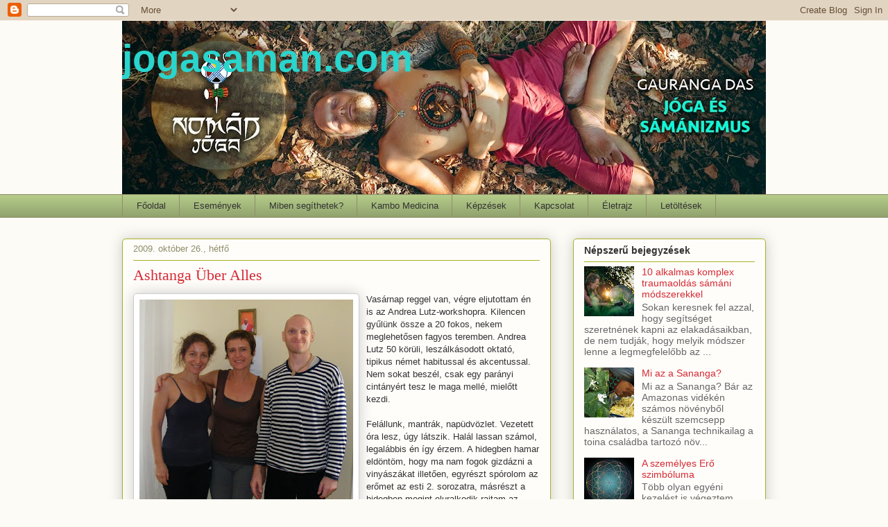

--- FILE ---
content_type: text/html; charset=UTF-8
request_url: https://www.jogasaman.com/2009/10/ashtanga-uber-alles.html
body_size: 23756
content:
<!DOCTYPE html>
<html class='v2' dir='ltr' xmlns='http://www.w3.org/1999/xhtml' xmlns:b='http://www.google.com/2005/gml/b' xmlns:data='http://www.google.com/2005/gml/data' xmlns:expr='http://www.google.com/2005/gml/expr' xmlns:og='http://ogp.me/ns#'>
<head>
<link href='https://www.blogger.com/static/v1/widgets/335934321-css_bundle_v2.css' rel='stylesheet' type='text/css'/>
<meta content='Ashtanga Über Alles' property='og:title'/>
<meta content='https://www.jogasaman.com/2009/10/ashtanga-uber-alles.html' property='og:url'/>
<meta content='article' property='og:type'/>
<meta content='         jogasaman.com' property='og:site_name'/>
<meta content='https://blogger.googleusercontent.com/img/b/R29vZ2xl/AVvXsEjswBPaGZWnIxQbRMOB0eYrvL7AvsAvwyOQQXzG414fM6BN2wFVz1x4-FLaaADyAsU5u-9AH4DM7ErjIRVOqP3SHC2HDONTwUjoFrr5YKz7RXAVY6FeIhXJVHelXkJuchq_gymeK0aNKZdi/s72-c/Lutz1.jpg' property='og:image'/>
<meta content='gaurangad' property='gaurangad'/>
<meta content='width=1100' name='viewport'/>
<meta content='text/html; charset=UTF-8' http-equiv='Content-Type'/>
<meta content='blogger' name='generator'/>
<link href='https://www.jogasaman.com/favicon.ico' rel='icon' type='image/x-icon'/>
<link href='https://www.jogasaman.com/2009/10/ashtanga-uber-alles.html' rel='canonical'/>
<link rel="alternate" type="application/atom+xml" title="         jogasaman.com - Atom" href="https://www.jogasaman.com/feeds/posts/default" />
<link rel="alternate" type="application/rss+xml" title="         jogasaman.com - RSS" href="https://www.jogasaman.com/feeds/posts/default?alt=rss" />
<link rel="service.post" type="application/atom+xml" title="         jogasaman.com - Atom" href="https://www.blogger.com/feeds/2389334795161374820/posts/default" />

<link rel="alternate" type="application/atom+xml" title="         jogasaman.com - Atom" href="https://www.jogasaman.com/feeds/1707820896718209378/comments/default" />
<!--Can't find substitution for tag [blog.ieCssRetrofitLinks]-->
<link href='https://blogger.googleusercontent.com/img/b/R29vZ2xl/AVvXsEjswBPaGZWnIxQbRMOB0eYrvL7AvsAvwyOQQXzG414fM6BN2wFVz1x4-FLaaADyAsU5u-9AH4DM7ErjIRVOqP3SHC2HDONTwUjoFrr5YKz7RXAVY6FeIhXJVHelXkJuchq_gymeK0aNKZdi/s320/Lutz1.jpg' rel='image_src'/>
<meta content='https://www.jogasaman.com/2009/10/ashtanga-uber-alles.html' property='og:url'/>
<meta content='Ashtanga Über Alles' property='og:title'/>
<meta content='Vasárnap reggel van, végre eljutottam én is az Andrea Lutz-workshopra. Kilencen gyűlünk össze a 20 fokos, nekem meglehetősen fagyos teremben...' property='og:description'/>
<meta content='https://blogger.googleusercontent.com/img/b/R29vZ2xl/AVvXsEjswBPaGZWnIxQbRMOB0eYrvL7AvsAvwyOQQXzG414fM6BN2wFVz1x4-FLaaADyAsU5u-9AH4DM7ErjIRVOqP3SHC2HDONTwUjoFrr5YKz7RXAVY6FeIhXJVHelXkJuchq_gymeK0aNKZdi/w1200-h630-p-k-no-nu/Lutz1.jpg' property='og:image'/>
<title>         jogasaman.com: Ashtanga Über Alles</title>
<style type='text/css'>@font-face{font-family:'Indie Flower';font-style:normal;font-weight:400;font-display:swap;src:url(//fonts.gstatic.com/s/indieflower/v24/m8JVjfNVeKWVnh3QMuKkFcZVZ0uH99GUDs4k.woff2)format('woff2');unicode-range:U+0100-02BA,U+02BD-02C5,U+02C7-02CC,U+02CE-02D7,U+02DD-02FF,U+0304,U+0308,U+0329,U+1D00-1DBF,U+1E00-1E9F,U+1EF2-1EFF,U+2020,U+20A0-20AB,U+20AD-20C0,U+2113,U+2C60-2C7F,U+A720-A7FF;}@font-face{font-family:'Indie Flower';font-style:normal;font-weight:400;font-display:swap;src:url(//fonts.gstatic.com/s/indieflower/v24/m8JVjfNVeKWVnh3QMuKkFcZVaUuH99GUDg.woff2)format('woff2');unicode-range:U+0000-00FF,U+0131,U+0152-0153,U+02BB-02BC,U+02C6,U+02DA,U+02DC,U+0304,U+0308,U+0329,U+2000-206F,U+20AC,U+2122,U+2191,U+2193,U+2212,U+2215,U+FEFF,U+FFFD;}</style>
<style id='page-skin-1' type='text/css'><!--
/*
-----------------------------------------------
Blogger Template Style
Name:     Awesome Inc.
Designer: Tina Chen
URL:      tinachen.org
----------------------------------------------- */
/* Content
----------------------------------------------- */
body {
font: normal normal 13px 'Trebuchet MS', Trebuchet, sans-serif;
color: #333333;
background: #fcfbf5 none repeat scroll top left;
}
html body .content-outer {
min-width: 0;
max-width: 100%;
width: 100%;
}
a:link {
text-decoration: none;
color: #d52a33;
}
a:visited {
text-decoration: none;
color: #7d181e;
}
a:hover {
text-decoration: underline;
color: #d52a33;
}
.body-fauxcolumn-outer .cap-top {
position: absolute;
z-index: 1;
height: 276px;
width: 100%;
background: transparent none repeat-x scroll top left;
_background-image: none;
}
/* Columns
----------------------------------------------- */
.content-inner {
padding: 0;
}
.header-inner .section {
margin: 0 16px;
}
.tabs-inner .section {
margin: 0 16px;
}
.main-inner {
padding-top: 30px;
}
.main-inner .column-center-inner,
.main-inner .column-left-inner,
.main-inner .column-right-inner {
padding: 0 5px;
}
*+html body .main-inner .column-center-inner {
margin-top: -30px;
}
#layout .main-inner .column-center-inner {
margin-top: 0;
}
/* Header
----------------------------------------------- */
.header-outer {
margin: 0 0 0 0;
background: transparent none repeat scroll 0 0;
}
.Header h1 {
font: normal bold 55px 'Trebuchet MS', Trebuchet, sans-serif;
color: #29d5cc;
text-shadow: 0 0 -1px #000000;
}
.Header h1 a {
color: #29d5cc;
}
.Header .description {
font: normal normal 42px Indie Flower;
color: #29d5cc;
}
.header-inner .Header .titlewrapper,
.header-inner .Header .descriptionwrapper {
padding-left: 0;
padding-right: 0;
margin-bottom: 0;
}
.header-inner .Header .titlewrapper {
padding-top: 22px;
}
/* Tabs
----------------------------------------------- */
.tabs-outer {
overflow: hidden;
position: relative;
background: #b3ca88 url(//www.blogblog.com/1kt/awesomeinc/tabs_gradient_light.png) repeat scroll 0 0;
}
#layout .tabs-outer {
overflow: visible;
}
.tabs-cap-top, .tabs-cap-bottom {
position: absolute;
width: 100%;
border-top: 1px solid #908d6a;
}
.tabs-cap-bottom {
bottom: 0;
}
.tabs-inner .widget li a {
display: inline-block;
margin: 0;
padding: .6em 1.5em;
font: normal normal 13px Arial, Tahoma, Helvetica, FreeSans, sans-serif;
color: #333333;
border-top: 1px solid #908d6a;
border-bottom: 1px solid #908d6a;
border-left: 1px solid #908d6a;
height: 16px;
line-height: 16px;
}
.tabs-inner .widget li:last-child a {
border-right: 1px solid #908d6a;
}
.tabs-inner .widget li.selected a, .tabs-inner .widget li a:hover {
background: #63704b url(//www.blogblog.com/1kt/awesomeinc/tabs_gradient_light.png) repeat-x scroll 0 -100px;
color: #ffffff;
}
/* Headings
----------------------------------------------- */
h2 {
font: normal bold 14px Arial, Tahoma, Helvetica, FreeSans, sans-serif;
color: #333333;
}
/* Widgets
----------------------------------------------- */
.main-inner .section {
margin: 0 27px;
padding: 0;
}
.main-inner .column-left-outer,
.main-inner .column-right-outer {
margin-top: 0;
}
#layout .main-inner .column-left-outer,
#layout .main-inner .column-right-outer {
margin-top: 0;
}
.main-inner .column-left-inner,
.main-inner .column-right-inner {
background: transparent none repeat 0 0;
-moz-box-shadow: 0 0 0 rgba(0, 0, 0, .2);
-webkit-box-shadow: 0 0 0 rgba(0, 0, 0, .2);
-goog-ms-box-shadow: 0 0 0 rgba(0, 0, 0, .2);
box-shadow: 0 0 0 rgba(0, 0, 0, .2);
-moz-border-radius: 5px;
-webkit-border-radius: 5px;
-goog-ms-border-radius: 5px;
border-radius: 5px;
}
#layout .main-inner .column-left-inner,
#layout .main-inner .column-right-inner {
margin-top: 0;
}
.sidebar .widget {
font: normal normal 14px 'Trebuchet MS', Trebuchet, sans-serif;
color: #333333;
}
.sidebar .widget a:link {
color: #d52a33;
}
.sidebar .widget a:visited {
color: #7d181e;
}
.sidebar .widget a:hover {
color: #d52a33;
}
.sidebar .widget h2 {
text-shadow: 0 0 -1px #000000;
}
.main-inner .widget {
background-color: #fefdfa;
border: 1px solid #aab123;
padding: 0 15px 15px;
margin: 20px -16px;
-moz-box-shadow: 0 0 20px rgba(0, 0, 0, .2);
-webkit-box-shadow: 0 0 20px rgba(0, 0, 0, .2);
-goog-ms-box-shadow: 0 0 20px rgba(0, 0, 0, .2);
box-shadow: 0 0 20px rgba(0, 0, 0, .2);
-moz-border-radius: 5px;
-webkit-border-radius: 5px;
-goog-ms-border-radius: 5px;
border-radius: 5px;
}
.main-inner .widget h2 {
margin: 0 -0;
padding: .6em 0 .5em;
border-bottom: 1px solid transparent;
}
.footer-inner .widget h2 {
padding: 0 0 .4em;
border-bottom: 1px solid transparent;
}
.main-inner .widget h2 + div, .footer-inner .widget h2 + div {
border-top: 1px solid #aab123;
padding-top: 8px;
}
.main-inner .widget .widget-content {
margin: 0 -0;
padding: 7px 0 0;
}
.main-inner .widget ul, .main-inner .widget #ArchiveList ul.flat {
margin: -8px -15px 0;
padding: 0;
list-style: none;
}
.main-inner .widget #ArchiveList {
margin: -8px 0 0;
}
.main-inner .widget ul li, .main-inner .widget #ArchiveList ul.flat li {
padding: .5em 15px;
text-indent: 0;
color: #666666;
border-top: 0 solid #aab123;
border-bottom: 1px solid transparent;
}
.main-inner .widget #ArchiveList ul li {
padding-top: .25em;
padding-bottom: .25em;
}
.main-inner .widget ul li:first-child, .main-inner .widget #ArchiveList ul.flat li:first-child {
border-top: none;
}
.main-inner .widget ul li:last-child, .main-inner .widget #ArchiveList ul.flat li:last-child {
border-bottom: none;
}
.post-body {
position: relative;
}
.main-inner .widget .post-body ul {
padding: 0 2.5em;
margin: .5em 0;
list-style: disc;
}
.main-inner .widget .post-body ul li {
padding: 0.25em 0;
margin-bottom: .25em;
color: #333333;
border: none;
}
.footer-inner .widget ul {
padding: 0;
list-style: none;
}
.widget .zippy {
color: #666666;
}
/* Posts
----------------------------------------------- */
body .main-inner .Blog {
padding: 0;
margin-bottom: 1em;
background-color: transparent;
border: none;
-moz-box-shadow: 0 0 0 rgba(0, 0, 0, 0);
-webkit-box-shadow: 0 0 0 rgba(0, 0, 0, 0);
-goog-ms-box-shadow: 0 0 0 rgba(0, 0, 0, 0);
box-shadow: 0 0 0 rgba(0, 0, 0, 0);
}
.main-inner .section:last-child .Blog:last-child {
padding: 0;
margin-bottom: 1em;
}
.main-inner .widget h2.date-header {
margin: 0 -15px 1px;
padding: 0 0 0 0;
font: normal normal 13px Arial, Tahoma, Helvetica, FreeSans, sans-serif;
color: #908d6a;
background: transparent none no-repeat scroll top left;
border-top: 0 solid #aab123;
border-bottom: 1px solid transparent;
-moz-border-radius-topleft: 0;
-moz-border-radius-topright: 0;
-webkit-border-top-left-radius: 0;
-webkit-border-top-right-radius: 0;
border-top-left-radius: 0;
border-top-right-radius: 0;
position: static;
bottom: 100%;
right: 15px;
text-shadow: 0 0 -1px #000000;
}
.main-inner .widget h2.date-header span {
font: normal normal 13px Arial, Tahoma, Helvetica, FreeSans, sans-serif;
display: block;
padding: .5em 15px;
border-left: 0 solid #aab123;
border-right: 0 solid #aab123;
}
.date-outer {
position: relative;
margin: 30px 0 20px;
padding: 0 15px;
background-color: #fefdfa;
border: 1px solid #aab123;
-moz-box-shadow: 0 0 20px rgba(0, 0, 0, .2);
-webkit-box-shadow: 0 0 20px rgba(0, 0, 0, .2);
-goog-ms-box-shadow: 0 0 20px rgba(0, 0, 0, .2);
box-shadow: 0 0 20px rgba(0, 0, 0, .2);
-moz-border-radius: 5px;
-webkit-border-radius: 5px;
-goog-ms-border-radius: 5px;
border-radius: 5px;
}
.date-outer:first-child {
margin-top: 0;
}
.date-outer:last-child {
margin-bottom: 20px;
-moz-border-radius-bottomleft: 5px;
-moz-border-radius-bottomright: 5px;
-webkit-border-bottom-left-radius: 5px;
-webkit-border-bottom-right-radius: 5px;
-goog-ms-border-bottom-left-radius: 5px;
-goog-ms-border-bottom-right-radius: 5px;
border-bottom-left-radius: 5px;
border-bottom-right-radius: 5px;
}
.date-posts {
margin: 0 -0;
padding: 0 0;
clear: both;
}
.post-outer, .inline-ad {
border-top: 1px solid #aab123;
margin: 0 -0;
padding: 15px 0;
}
.post-outer {
padding-bottom: 10px;
}
.post-outer:first-child {
padding-top: 0;
border-top: none;
}
.post-outer:last-child, .inline-ad:last-child {
border-bottom: none;
}
.post-body {
position: relative;
}
.post-body img {
padding: 8px;
background: #ffffff;
border: 1px solid #cccccc;
-moz-box-shadow: 0 0 20px rgba(0, 0, 0, .2);
-webkit-box-shadow: 0 0 20px rgba(0, 0, 0, .2);
box-shadow: 0 0 20px rgba(0, 0, 0, .2);
-moz-border-radius: 5px;
-webkit-border-radius: 5px;
border-radius: 5px;
}
h3.post-title, h4 {
font: normal normal 22px Georgia, Utopia, 'Palatino Linotype', Palatino, serif;
color: #d52a33;
}
h3.post-title a {
font: normal normal 22px Georgia, Utopia, 'Palatino Linotype', Palatino, serif;
color: #d52a33;
}
h3.post-title a:hover {
color: #d52a33;
text-decoration: underline;
}
.post-header {
margin: 0 0 1em;
}
.post-body {
line-height: 1.4;
}
.post-outer h2 {
color: #333333;
}
.post-footer {
margin: 1.5em 0 0;
}
#blog-pager {
padding: 15px;
font-size: 120%;
background-color: #fefdfa;
border: 1px solid #aab123;
-moz-box-shadow: 0 0 20px rgba(0, 0, 0, .2);
-webkit-box-shadow: 0 0 20px rgba(0, 0, 0, .2);
-goog-ms-box-shadow: 0 0 20px rgba(0, 0, 0, .2);
box-shadow: 0 0 20px rgba(0, 0, 0, .2);
-moz-border-radius: 5px;
-webkit-border-radius: 5px;
-goog-ms-border-radius: 5px;
border-radius: 5px;
-moz-border-radius-topleft: 5px;
-moz-border-radius-topright: 5px;
-webkit-border-top-left-radius: 5px;
-webkit-border-top-right-radius: 5px;
-goog-ms-border-top-left-radius: 5px;
-goog-ms-border-top-right-radius: 5px;
border-top-left-radius: 5px;
border-top-right-radius-topright: 5px;
margin-top: 1em;
}
.blog-feeds, .post-feeds {
margin: 1em 0;
text-align: center;
color: #333333;
}
.blog-feeds a, .post-feeds a {
color: #d52a33;
}
.blog-feeds a:visited, .post-feeds a:visited {
color: #7d181e;
}
.blog-feeds a:hover, .post-feeds a:hover {
color: #d52a33;
}
.post-outer .comments {
margin-top: 2em;
}
/* Comments
----------------------------------------------- */
.comments .comments-content .icon.blog-author {
background-repeat: no-repeat;
background-image: url([data-uri]);
}
.comments .comments-content .loadmore a {
border-top: 1px solid #908d6a;
border-bottom: 1px solid #908d6a;
}
.comments .continue {
border-top: 2px solid #908d6a;
}
/* Footer
----------------------------------------------- */
.footer-outer {
margin: -20px 0 -1px;
padding: 20px 0 0;
color: #333333;
overflow: hidden;
}
.footer-fauxborder-left {
border-top: 1px solid #aab123;
background: #fefdfa none repeat scroll 0 0;
-moz-box-shadow: 0 0 20px rgba(0, 0, 0, .2);
-webkit-box-shadow: 0 0 20px rgba(0, 0, 0, .2);
-goog-ms-box-shadow: 0 0 20px rgba(0, 0, 0, .2);
box-shadow: 0 0 20px rgba(0, 0, 0, .2);
margin: 0 -20px;
}
/* Mobile
----------------------------------------------- */
body.mobile {
background-size: auto;
}
.mobile .body-fauxcolumn-outer {
background: transparent none repeat scroll top left;
}
*+html body.mobile .main-inner .column-center-inner {
margin-top: 0;
}
.mobile .main-inner .widget {
padding: 0 0 15px;
}
.mobile .main-inner .widget h2 + div,
.mobile .footer-inner .widget h2 + div {
border-top: none;
padding-top: 0;
}
.mobile .footer-inner .widget h2 {
padding: 0.5em 0;
border-bottom: none;
}
.mobile .main-inner .widget .widget-content {
margin: 0;
padding: 7px 0 0;
}
.mobile .main-inner .widget ul,
.mobile .main-inner .widget #ArchiveList ul.flat {
margin: 0 -15px 0;
}
.mobile .main-inner .widget h2.date-header {
right: 0;
}
.mobile .date-header span {
padding: 0.4em 0;
}
.mobile .date-outer:first-child {
margin-bottom: 0;
border: 1px solid #aab123;
-moz-border-radius-topleft: 5px;
-moz-border-radius-topright: 5px;
-webkit-border-top-left-radius: 5px;
-webkit-border-top-right-radius: 5px;
-goog-ms-border-top-left-radius: 5px;
-goog-ms-border-top-right-radius: 5px;
border-top-left-radius: 5px;
border-top-right-radius: 5px;
}
.mobile .date-outer {
border-color: #aab123;
border-width: 0 1px 1px;
}
.mobile .date-outer:last-child {
margin-bottom: 0;
}
.mobile .main-inner {
padding: 0;
}
.mobile .header-inner .section {
margin: 0;
}
.mobile .post-outer, .mobile .inline-ad {
padding: 5px 0;
}
.mobile .tabs-inner .section {
margin: 0 10px;
}
.mobile .main-inner .widget h2 {
margin: 0;
padding: 0;
}
.mobile .main-inner .widget h2.date-header span {
padding: 0;
}
.mobile .main-inner .widget .widget-content {
margin: 0;
padding: 7px 0 0;
}
.mobile #blog-pager {
border: 1px solid transparent;
background: #fefdfa none repeat scroll 0 0;
}
.mobile .main-inner .column-left-inner,
.mobile .main-inner .column-right-inner {
background: transparent none repeat 0 0;
-moz-box-shadow: none;
-webkit-box-shadow: none;
-goog-ms-box-shadow: none;
box-shadow: none;
}
.mobile .date-posts {
margin: 0;
padding: 0;
}
.mobile .footer-fauxborder-left {
margin: 0;
border-top: inherit;
}
.mobile .main-inner .section:last-child .Blog:last-child {
margin-bottom: 0;
}
.mobile-index-contents {
color: #333333;
}
.mobile .mobile-link-button {
background: #d52a33 url(//www.blogblog.com/1kt/awesomeinc/tabs_gradient_light.png) repeat scroll 0 0;
}
.mobile-link-button a:link, .mobile-link-button a:visited {
color: #ffffff;
}
.mobile .tabs-inner .PageList .widget-content {
background: transparent;
border-top: 1px solid;
border-color: #908d6a;
color: #333333;
}
.mobile .tabs-inner .PageList .widget-content .pagelist-arrow {
border-left: 1px solid #908d6a;
}
<script type="text/javascript">
var _gaq = _gaq || [];
_gaq.push(['_setAccount', 'UA-5750541-2']);
_gaq.push(['_trackPageview']);
(function() {
var ga = document.createElement('script'); ga.type = 'text/javascript'; ga.async = true;
ga.src = ('https:' == document.location.protocol ? 'https://ssl' : 'http://www') + '.google-analytics.com/ga.js';
var s = document.getElementsByTagName('script')[0]; s.parentNode.insertBefore(ga, s);
})();
</script>
--></style>
<style id='template-skin-1' type='text/css'><!--
body {
min-width: 960px;
}
.content-outer, .content-fauxcolumn-outer, .region-inner {
min-width: 960px;
max-width: 960px;
_width: 960px;
}
.main-inner .columns {
padding-left: 0;
padding-right: 310px;
}
.main-inner .fauxcolumn-center-outer {
left: 0;
right: 310px;
/* IE6 does not respect left and right together */
_width: expression(this.parentNode.offsetWidth -
parseInt("0") -
parseInt("310px") + 'px');
}
.main-inner .fauxcolumn-left-outer {
width: 0;
}
.main-inner .fauxcolumn-right-outer {
width: 310px;
}
.main-inner .column-left-outer {
width: 0;
right: 100%;
margin-left: -0;
}
.main-inner .column-right-outer {
width: 310px;
margin-right: -310px;
}
#layout {
min-width: 0;
}
#layout .content-outer {
min-width: 0;
width: 800px;
}
#layout .region-inner {
min-width: 0;
width: auto;
}
body#layout div.add_widget {
padding: 8px;
}
body#layout div.add_widget a {
margin-left: 32px;
}
--></style>
<script type='text/javascript'>
        (function(i,s,o,g,r,a,m){i['GoogleAnalyticsObject']=r;i[r]=i[r]||function(){
        (i[r].q=i[r].q||[]).push(arguments)},i[r].l=1*new Date();a=s.createElement(o),
        m=s.getElementsByTagName(o)[0];a.async=1;a.src=g;m.parentNode.insertBefore(a,m)
        })(window,document,'script','https://www.google-analytics.com/analytics.js','ga');
        ga('create', 'UA-5750541-2', 'auto', 'blogger');
        ga('blogger.send', 'pageview');
      </script>
<link href='https://www.blogger.com/dyn-css/authorization.css?targetBlogID=2389334795161374820&amp;zx=846216a0-a8bc-4602-9c9c-05f7ad0383d8' media='none' onload='if(media!=&#39;all&#39;)media=&#39;all&#39;' rel='stylesheet'/><noscript><link href='https://www.blogger.com/dyn-css/authorization.css?targetBlogID=2389334795161374820&amp;zx=846216a0-a8bc-4602-9c9c-05f7ad0383d8' rel='stylesheet'/></noscript>
<meta name='google-adsense-platform-account' content='ca-host-pub-1556223355139109'/>
<meta name='google-adsense-platform-domain' content='blogspot.com'/>

</head>
<body class='loading variant-renewable'>
<div class='navbar section' id='navbar' name='Navbar'><div class='widget Navbar' data-version='1' id='Navbar1'><script type="text/javascript">
    function setAttributeOnload(object, attribute, val) {
      if(window.addEventListener) {
        window.addEventListener('load',
          function(){ object[attribute] = val; }, false);
      } else {
        window.attachEvent('onload', function(){ object[attribute] = val; });
      }
    }
  </script>
<div id="navbar-iframe-container"></div>
<script type="text/javascript" src="https://apis.google.com/js/platform.js"></script>
<script type="text/javascript">
      gapi.load("gapi.iframes:gapi.iframes.style.bubble", function() {
        if (gapi.iframes && gapi.iframes.getContext) {
          gapi.iframes.getContext().openChild({
              url: 'https://www.blogger.com/navbar/2389334795161374820?po\x3d1707820896718209378\x26origin\x3dhttps://www.jogasaman.com',
              where: document.getElementById("navbar-iframe-container"),
              id: "navbar-iframe"
          });
        }
      });
    </script><script type="text/javascript">
(function() {
var script = document.createElement('script');
script.type = 'text/javascript';
script.src = '//pagead2.googlesyndication.com/pagead/js/google_top_exp.js';
var head = document.getElementsByTagName('head')[0];
if (head) {
head.appendChild(script);
}})();
</script>
</div></div>
<div class='body-fauxcolumns'>
<div class='fauxcolumn-outer body-fauxcolumn-outer'>
<div class='cap-top'>
<div class='cap-left'></div>
<div class='cap-right'></div>
</div>
<div class='fauxborder-left'>
<div class='fauxborder-right'></div>
<div class='fauxcolumn-inner'>
</div>
</div>
<div class='cap-bottom'>
<div class='cap-left'></div>
<div class='cap-right'></div>
</div>
</div>
</div>
<div class='content'>
<div class='content-fauxcolumns'>
<div class='fauxcolumn-outer content-fauxcolumn-outer'>
<div class='cap-top'>
<div class='cap-left'></div>
<div class='cap-right'></div>
</div>
<div class='fauxborder-left'>
<div class='fauxborder-right'></div>
<div class='fauxcolumn-inner'>
</div>
</div>
<div class='cap-bottom'>
<div class='cap-left'></div>
<div class='cap-right'></div>
</div>
</div>
</div>
<div class='content-outer'>
<div class='content-cap-top cap-top'>
<div class='cap-left'></div>
<div class='cap-right'></div>
</div>
<div class='fauxborder-left content-fauxborder-left'>
<div class='fauxborder-right content-fauxborder-right'></div>
<div class='content-inner'>
<header>
<div class='header-outer'>
<div class='header-cap-top cap-top'>
<div class='cap-left'></div>
<div class='cap-right'></div>
</div>
<div class='fauxborder-left header-fauxborder-left'>
<div class='fauxborder-right header-fauxborder-right'></div>
<div class='region-inner header-inner'>
<div class='header section' id='header' name='Fejléc'><div class='widget Header' data-version='1' id='Header1'>
<div id='header-inner' style='background-image: url("https://blogger.googleusercontent.com/img/b/R29vZ2xl/AVvXsEgG6T06y58LbnmX5TXZ0t_CQy_STAAGP5N1RRTE2WzWfIG5P_05pPpLMQBx9g8_ixDLvicYLSRoY6AJk97eLVpc7yiOFAkCVxbO21PyvjSiRejmxF31aDCx6anKy9RRFW_Z2xaiK6k8R8V5/s928/Blog+borito+1300x350-OK.jpg"); background-position: left; min-height: 250px; _height: 250px; background-repeat: no-repeat; '>
<div class='titlewrapper' style='background: transparent'>
<h1 class='title' style='background: transparent; border-width: 0px'>
<a href='https://www.jogasaman.com/'>
         jogasaman.com
</a>
</h1>
</div>
<div class='descriptionwrapper'>
<p class='description'><span>
</span></p>
</div>
</div>
</div></div>
</div>
</div>
<div class='header-cap-bottom cap-bottom'>
<div class='cap-left'></div>
<div class='cap-right'></div>
</div>
</div>
</header>
<div class='tabs-outer'>
<div class='tabs-cap-top cap-top'>
<div class='cap-left'></div>
<div class='cap-right'></div>
</div>
<div class='fauxborder-left tabs-fauxborder-left'>
<div class='fauxborder-right tabs-fauxborder-right'></div>
<div class='region-inner tabs-inner'>
<div class='tabs section' id='crosscol' name='Oszlopokon keresztül ívelő szakasz'><div class='widget PageList' data-version='1' id='PageList1'>
<h2>Oldalak</h2>
<div class='widget-content'>
<ul>
<li>
<a href='https://www.jogasaman.com/'>Főoldal</a>
</li>
<li>
<a href='https://www.jogasaman.com/p/programok.html'>Események</a>
</li>
<li>
<a href='https://www.jogasaman.com/p/miben-segithetek.html'>Miben segíthetek?</a>
</li>
<li>
<a href='https://www.jogasaman.com/p/kambo-medicina.html'>Kambo Medicina</a>
</li>
<li>
<a href='https://www.jogasaman.com/p/kepzesek.html'>Képzések</a>
</li>
<li>
<a href='https://www.jogasaman.com/p/kapcsolat.html'>Kapcsolat</a>
</li>
<li>
<a href='https://www.jogasaman.com/p/eletrajz_2.html'>Életrajz</a>
</li>
<li>
<a href='https://www.jogasaman.com/p/letoltesek.html'>Letöltések</a>
</li>
</ul>
<div class='clear'></div>
</div>
</div></div>
<div class='tabs no-items section' id='crosscol-overflow' name='Cross-Column 2'></div>
</div>
</div>
<div class='tabs-cap-bottom cap-bottom'>
<div class='cap-left'></div>
<div class='cap-right'></div>
</div>
</div>
<div class='main-outer'>
<div class='main-cap-top cap-top'>
<div class='cap-left'></div>
<div class='cap-right'></div>
</div>
<div class='fauxborder-left main-fauxborder-left'>
<div class='fauxborder-right main-fauxborder-right'></div>
<div class='region-inner main-inner'>
<div class='columns fauxcolumns'>
<div class='fauxcolumn-outer fauxcolumn-center-outer'>
<div class='cap-top'>
<div class='cap-left'></div>
<div class='cap-right'></div>
</div>
<div class='fauxborder-left'>
<div class='fauxborder-right'></div>
<div class='fauxcolumn-inner'>
</div>
</div>
<div class='cap-bottom'>
<div class='cap-left'></div>
<div class='cap-right'></div>
</div>
</div>
<div class='fauxcolumn-outer fauxcolumn-left-outer'>
<div class='cap-top'>
<div class='cap-left'></div>
<div class='cap-right'></div>
</div>
<div class='fauxborder-left'>
<div class='fauxborder-right'></div>
<div class='fauxcolumn-inner'>
</div>
</div>
<div class='cap-bottom'>
<div class='cap-left'></div>
<div class='cap-right'></div>
</div>
</div>
<div class='fauxcolumn-outer fauxcolumn-right-outer'>
<div class='cap-top'>
<div class='cap-left'></div>
<div class='cap-right'></div>
</div>
<div class='fauxborder-left'>
<div class='fauxborder-right'></div>
<div class='fauxcolumn-inner'>
</div>
</div>
<div class='cap-bottom'>
<div class='cap-left'></div>
<div class='cap-right'></div>
</div>
</div>
<!-- corrects IE6 width calculation -->
<div class='columns-inner'>
<div class='column-center-outer'>
<div class='column-center-inner'>
<div class='main section' id='main' name='Elsődleges'><div class='widget Blog' data-version='1' id='Blog1'>
<div class='blog-posts hfeed'>

          <div class="date-outer">
        
<h2 class='date-header'><span>2009. október 26., hétfő</span></h2>

          <div class="date-posts">
        
<div class='post-outer'>
<div class='post hentry' itemprop='blogPost' itemscope='itemscope' itemtype='http://schema.org/BlogPosting'>
<meta content='https://blogger.googleusercontent.com/img/b/R29vZ2xl/AVvXsEjswBPaGZWnIxQbRMOB0eYrvL7AvsAvwyOQQXzG414fM6BN2wFVz1x4-FLaaADyAsU5u-9AH4DM7ErjIRVOqP3SHC2HDONTwUjoFrr5YKz7RXAVY6FeIhXJVHelXkJuchq_gymeK0aNKZdi/s320/Lutz1.jpg' itemprop='image_url'/>
<meta content='2389334795161374820' itemprop='blogId'/>
<meta content='1707820896718209378' itemprop='postId'/>
<a name='1707820896718209378'></a>
<h3 class='post-title entry-title' itemprop='name'>
Ashtanga Über Alles
</h3>
<div class='post-header'>
<div class='post-header-line-1'></div>
</div>
<div class='post-body entry-content' id='post-body-1707820896718209378' itemprop='description articleBody'>
<a href="https://blogger.googleusercontent.com/img/b/R29vZ2xl/AVvXsEjswBPaGZWnIxQbRMOB0eYrvL7AvsAvwyOQQXzG414fM6BN2wFVz1x4-FLaaADyAsU5u-9AH4DM7ErjIRVOqP3SHC2HDONTwUjoFrr5YKz7RXAVY6FeIhXJVHelXkJuchq_gymeK0aNKZdi/s1600-h/Lutz1.jpg" onblur="try {parent.deselectBloggerImageGracefully();} catch(e) {}"><img alt="" border="0" id="BLOGGER_PHOTO_ID_5396753169961320722" src="https://blogger.googleusercontent.com/img/b/R29vZ2xl/AVvXsEjswBPaGZWnIxQbRMOB0eYrvL7AvsAvwyOQQXzG414fM6BN2wFVz1x4-FLaaADyAsU5u-9AH4DM7ErjIRVOqP3SHC2HDONTwUjoFrr5YKz7RXAVY6FeIhXJVHelXkJuchq_gymeK0aNKZdi/s320/Lutz1.jpg" style="margin: 0pt 10px 10px 0pt; float: left; cursor: pointer; width: 308px; height: 320px;" /></a>Vasárnap reggel van, végre eljutottam én is az Andrea Lutz-workshopra. Kilencen gyűlünk össze a 20 fokos, nekem meglehetősen fagyos teremben. Andrea Lutz 50 körüli, leszálkásodott oktató, tipikus német habitussal és akcentussal. Nem sokat beszél, csak egy parányi cintányért tesz le maga mellé, mielőtt kezdi.<br /><br />Felállunk, mantrák, napüdvözlet. Vezetett óra lesz, úgy látszik. Halál lassan számol, legalábbis én így érzem. A hidegben hamar eldöntöm, hogy ma nam fogok gizdázni a vinyászákat illetően, egyrészt spórolom az erőmet az esti 2. sorozatra, másrészt a hidegben megint eluralkodik rajtam az üveg-hamstring, porcelán-csípő-effektus.<br /><br />Andrea nem sokat beszél, inkább számol. Az első down-dognál pont hozzám lép, nyomja a csípőmet hátrafelé. Nem erőlteti az igazításokat, de látszik, hogy profival van dolgunk. Tíz év múlva talán én is lenyugszom igazítás-ügyileg. A többi ászanát is végigszámolja, vagyis a vinyászákat szanszkritül. Nekem néhol kevés az egy ütem ahhoz, hogy belekerüljek a pózba. Csaturangában mindig meg kell várni a többieket, így nem csúszkál el az ütemezés.<br /><br />Engem meg Ildikót kivéve Main Shalás a társaság, akikből Orsit meg Katust ismerem is. Orsi óra előtt elregéli, hogy Mysore óta be vannak gyulladva az ízületei, a híres csikungunya láz utóhatásaként. Reggelente nem hajlik a bokája meg a csuklója, ezért most a jógát is visszafogja. Ahhoz képest kifogástalanul végignyomta az egész sorozatot. Szerintem csak szimulál.<br /><br /><a href="https://blogger.googleusercontent.com/img/b/R29vZ2xl/AVvXsEhDKfRvtO7JvXqGXSmczCYIlMK0S9fEbz4HZeC7Ac4osVUEks04Rc7ZY-G1gBaM2O0q7uW8VovLXvKTFUWlpJ1LaKNmtrlG11gl_LgDyHDjv6l5vgc9DhC3p6wUMFkmOp8RQ85CfVvPTFhyphenhyphen/s1600-h/Lutz2.jpg" onblur="try {parent.deselectBloggerImageGracefully();} catch(e) {}"><img alt="" border="0" id="BLOGGER_PHOTO_ID_5396753171124419234" src="https://blogger.googleusercontent.com/img/b/R29vZ2xl/AVvXsEhDKfRvtO7JvXqGXSmczCYIlMK0S9fEbz4HZeC7Ac4osVUEks04Rc7ZY-G1gBaM2O0q7uW8VovLXvKTFUWlpJ1LaKNmtrlG11gl_LgDyHDjv6l5vgc9DhC3p6wUMFkmOp8RQ85CfVvPTFhyphenhyphen/s320/Lutz2.jpg" style="margin: 0pt 10px 10px 0pt; float: left; cursor: pointer; width: 240px; height: 320px;" /></a>Még egy férfi volt rajtam kívül, egy kopasz, kiszálkásított alak. Óra előtt valamiféle csikung- vagy táncosmozdulatokkal melegített be. Jól tolta a sorozatot, de mivel mindenki most látta először, Katus rá is kérdezett, hol gyakorol. Azt mondta, otthon a szőnyegén. Velem ellentétben lehetett valamiféle rozmár-beütése, mert már a napüdvözletek után félmeztelenre vetkőzve tolta, míg én végig a hosszú ujjú matróz-pólómba burkolózva próbáltam tüzet csiholni belül.<br /><br />A csípőnyitások most sokkal megerőltetőbben tűntek, mint tegnap. A Szupta-kúrmászanát nem is erőltettem, hogy rendesen megcsináljam. Andrea azonban odalépett, határozottan kulcsolta a kezemet hátul (Gestapo, jutott eszembe), majd ráült a hátamra, és felrántotta a lábaimat, de szerencsére nem keresztezte. Ez már csak azért is bajos lett volna, mert a vállam nem volt benn a térdhajlatom alatt. Hát láttam már jobb produkciót magamtól.<br /><br />Garbhapindászanánál megküzdöttünk, hogy a száraz lábaink között át tudjuk tolni a kezünket. Ildikó köpött is egyet, és szétdörzsölte a karján. A befejezőnél kezdtünk még jobban kihűlni. A 25 légzés fejenállásban nekem vagy ötven volt. A relaxáció közben arra ébredtem, hogy horkolok, és akkor hitelen átcsusszantam egy könnyű, lebegésszerű, nagyon éber állapotba. Üresnek éreztem a testemet, pontosan tudtam, hol nem lazultak még el az izmok, ugyanakkor nem éreztem testi érzeteket. Hallottam a többiek szuszogását, horkolását, de ez sem zavart, megpróbáltam a saját légzésemet teljesen ellazítani. Mostanában Savászanában érnek a legjobb felismerések. Lehet, hogy azért, mert keveset gyakorlom?<br /><br />Három csendülés a kis cintányérral (végre megtudtuk, mire való, azt hittem énekelni is fogunk), és felültet minket Andrea. Befejező mantra, majd kérdések. Óra közben felmerült, hogy a lótuszt mindig a jobb lábbal kell kezdeni, és fölé tenni a balt. Andrea elmondta, hogy ez azért van, mert az energia az óramutató szerint áramlik. Ha először a balt teszed be, akkor májbajod lesz előbb-utóbb. Nem tudom, de nekem amúgy is a jobb kényelmes. Mondjuk a nyakam mögé is a jobbat teszem be először, bár ott Pattabhi szerint a balt kéne.<br /><br />Bekérdezek, hogy ez Pársva-kukkutászanában is igaz-e, mert ott a bal oldal igencsak bajos, ha nem cseréljük meg. Először értetlenül néz, úgy látszik, nem vágja, melyik pózról van szó. De azért rávágja, hogy igen. Na jó, majd kísérletezek, ha jobb oldalra már megy. Ildikó még megkérdezi, hogy menzesz közben lehet-e Astangázni. A válasz nem, 3 nap szünetet kell hagyni, mert a bandhák és a fordított testhelyzetek miatt megállhat a vérzés. Aki menzesz közben is gyakorol, annak van, hogy tartósan elmarad a havi ciklusa. Még egy fotó, délután folytatjuk a 2. sorozattal.<br /><br />Délután Ágival érkezünk, még sehol senki. Annyit elszörnyedve állapítunk meg, hogy a jógaterem mindkét ablaka nyitva van, úgyhogy sok jóra nem számíthatunk hőmérséklet-ügyileg. Végül megérkezik Balázs, beenged. Rutinosan felnyomja a termosztátot, csukja az ablakot, az ajtó aljához matracokat tesz. Úgy látszik ő sem veti meg a  meleget.<br /><br />Tizen vagyunk a délutáni gyakorláshoz, hárman Atmás színekben (Ági, Dorka meg én, Ildikó nem jött, mert délelőtt meghúzta a nyakát), a többiek Main Shalások meg egy-két arc innen-onnan. Szóval sikerül jobban belehelni a termet, mint délelőtt, de azért a nedves ruha a végefelé csak ráfagy az emberre. Nem egy szívet vidító dolog az egész téli szezonban a hideg ellen küzdeni gyakorlás közben. Jóleső érzéssel gondolok az Atma Center fűtőtesteire.<br /><br />Amíg várjuk, hogy befussanak a maradék jelentkezők, egy kis eszmecsere alakul ki, hogy a 2. sorozatot mikor kell elkezdeni, meg egyéb dolgokról, de nekem túl sok a szöveg így óra előtt. Jobb lenne csöndben készülni a gyakorlásra, és utána szövegelni. Andrea két csoportra osztja az embereket, a rutinosabbnak látszókat végigviszi, viszont aki még nem csinálta, azt csak a feléig engedi, utána befejezőre küldi.<br /><br /><a href="https://blogger.googleusercontent.com/img/b/R29vZ2xl/AVvXsEiVQYJ7_lao9Yk5dgKN-efoSxkMK-3bqDAlWWlfUeClOyc1d2tywURxJVJcmu9t9E5kKZoCkxLt6xiXdX7L7MiLJxWElA4DfhiiSgifDRkl1JMp1apkVO28ljTASPSimg2J7D7KFV8Mu-XS/s1600-h/Lutz3.jpg" onblur="try {parent.deselectBloggerImageGracefully();} catch(e) {}"><img alt="" border="0" id="BLOGGER_PHOTO_ID_5396753176288748482" src="https://blogger.googleusercontent.com/img/b/R29vZ2xl/AVvXsEiVQYJ7_lao9Yk5dgKN-efoSxkMK-3bqDAlWWlfUeClOyc1d2tywURxJVJcmu9t9E5kKZoCkxLt6xiXdX7L7MiLJxWElA4DfhiiSgifDRkl1JMp1apkVO28ljTASPSimg2J7D7KFV8Mu-XS/s320/Lutz3.jpg" style="margin: 0pt 10px 10px 0pt; float: left; cursor: pointer; width: 240px; height: 320px;" /></a>Engem valahogy kiszemelt prédának, főleg, miután megtudta, hogy oktató vagyok és a 3. sorozatot is gyakorlom. Délután még többet igazított, mint délelőtt, méghozzá vasmarokkal. A pásászanát mindkét oldalra végigcsinálta velem. Elképzeltem vizuálisan, ahogy a beleim papírvékonyságúra préselődtek össze tekerése közben, és a szemem kigúvadt. Az ékapáda-sírsászanánál ugyanez, a csípőm hirtelen elkezdett égni, miután rendesen kiegyenesítette a gerincemet a jobb lábammal a fejem mögött. Nem semmi. A bal szerencsére ott maradt magától, így elégedetten odébbállt másokat szadizni.<br /><br />A Karandavászanát midnenkivel végigcsinálta (legalábbis akit végigengedett a sorozaton), de őszintén szólva sok szerepünk nem volt benne. Betette a lábunkat lótuszba, leengedte a karjainkra, majd 5 légzés után felrántotta a levegőbe. Majd máskor kísérletezek vele. Az "ugró lónál" is szépen felrántott jó magasra, aztán már csak a limonádék voltak hátra. A fejenállásokból egész jó vinyászák sikerültek.<br /><br />A végén csináltunk még dropbacket, ebben Katusnak segített, megpróbálta a kezével megfogatni a lábát, ami majdnem sikerült is. Ajánlgattam Dorkát, akinek ez nem probléma, de ő szerénykedett, így tovább mentünk. A társaság másik fele már végzett, mire mi a savászanához értünk. Ennek az volt a hátránya, hogy a tíz perces relaxáció alatt nem tudtam igazán ellazulni, mert folyton nyikorgott a padló a jövés-menéstől, teaszürcsölést, kanálzörgést, ajtócsapódásokat lehetett hallani. Na mindegy, túl voltunk ezen is, utána még egy kis diskurzus, hogy ki hogy tanít, meg egyebek.<br /><br />Az egyik, amit lelkesen kifejtettek, hogy nem változtatnak, csak az eredeti pózokat tanítják, nincs rávezető annak, akinek nem megy. Utána azt, hogy a férfiaknak ugye könnyebb a kézenállás, mint a nőknek, ezért ők női oktatóként nem is erőltetik. Workshop közben Andrea lecáfolta Timit, aki odaugrott segíteni az egyik lánynak, hogy ne oktasson, miközben gyakorol.<br /><br />Elmondta, hogy ő oktatás közben soha nem mutatja az ászanákat, mert ez nagyon leamortizálja a testét. Odaszóltam Áginak, hogy ezért jó a meleg, mert nem hűlsz ki óratartás közben, és nem harcolod le a testedet, amikor az ászanákat bemutatod, és utána mész igazgatni. Eleve sokkal kevesebbet kell szenvednie annak, aki melegben gyakorol, bármit is magyarázzanak a belső tűzről, meg a bandhákról. A mieink sokkal gyorsabban fejlődnek, és hidegben is tudják a sorozatokat alkalom adtán, de nem szenvednek velük évekig, mint a hidegpártiak. És nem mennek tönkre az ízületeik.<br /><br />Én addig fogom mutatni a pózokat vezetett órán, amíg csak bírom. Persze abban egyetértek, hogy a gyakorlásra külön időt kell szánni, mert csak akkor teljes értékű, ha magadra figyelsz, esetleg párban gyakorolsz. De továbbra is az az álláspontom, hogy hidegben jógázni az az emberiség elleni bűntény.  Andrea arról is mesélt, hogy Mauira szokott járni gyakorolni Nancy Gilgoffhoz. Ott aztán biztosan nincs hideg. Szóval jó kis workshop volt, nekem első alkalom volt, hogy mindkét sorozatot egy nap csináltam, második alkalommal csináltam a 2. sorozatot tanárral. Jó tapasztalat,  inspiráció volt. Remélem, minél többet gyakorolhatok még tapasztalt tanárokkal.
<div style='clear: both;'></div>
</div>
<div class='post-footer'>
<div class='post-footer-line post-footer-line-1'><span class='post-author vcard'>
Bejegyezte:
<span class='fn' itemprop='author' itemscope='itemscope' itemtype='http://schema.org/Person'>
<meta content='https://www.blogger.com/profile/04027013721347619626' itemprop='url'/>
<a href='https://www.blogger.com/profile/04027013721347619626' rel='author' title='author profile'>
<span itemprop='name'>Gauranga Das</span>
</a>
</span>
</span>
<span class='post-timestamp'>
dátum:
<meta content='https://www.jogasaman.com/2009/10/ashtanga-uber-alles.html' itemprop='url'/>
<a class='timestamp-link' href='https://www.jogasaman.com/2009/10/ashtanga-uber-alles.html' rel='bookmark' title='permanent link'><abbr class='published' itemprop='datePublished' title='2009-10-26T09:00:00+01:00'>9:00</abbr></a>
</span>
<span class='post-comment-link'>
</span>
<span class='post-icons'>
<span class='item-action'>
<a href='https://www.blogger.com/email-post/2389334795161374820/1707820896718209378' title='Bejegyzés küldése e-mailben'>
<img alt="" class="icon-action" height="13" src="//img1.blogblog.com/img/icon18_email.gif" width="18">
</a>
</span>
<span class='item-control blog-admin pid-442326898'>
<a href='https://www.blogger.com/post-edit.g?blogID=2389334795161374820&postID=1707820896718209378&from=pencil' title='Bejegyzés szerkesztése'>
<img alt='' class='icon-action' height='18' src='https://resources.blogblog.com/img/icon18_edit_allbkg.gif' width='18'/>
</a>
</span>
</span>
<div class='post-share-buttons goog-inline-block'>
<a class='goog-inline-block share-button sb-email' href='https://www.blogger.com/share-post.g?blogID=2389334795161374820&postID=1707820896718209378&target=email' target='_blank' title='Küldés e-mailben'><span class='share-button-link-text'>Küldés e-mailben</span></a><a class='goog-inline-block share-button sb-blog' href='https://www.blogger.com/share-post.g?blogID=2389334795161374820&postID=1707820896718209378&target=blog' onclick='window.open(this.href, "_blank", "height=270,width=475"); return false;' target='_blank' title='BlogThis!'><span class='share-button-link-text'>BlogThis!</span></a><a class='goog-inline-block share-button sb-twitter' href='https://www.blogger.com/share-post.g?blogID=2389334795161374820&postID=1707820896718209378&target=twitter' target='_blank' title='Megosztás az X-en'><span class='share-button-link-text'>Megosztás az X-en</span></a><a class='goog-inline-block share-button sb-facebook' href='https://www.blogger.com/share-post.g?blogID=2389334795161374820&postID=1707820896718209378&target=facebook' onclick='window.open(this.href, "_blank", "height=430,width=640"); return false;' target='_blank' title='Megosztás a Facebookon'><span class='share-button-link-text'>Megosztás a Facebookon</span></a><a class='goog-inline-block share-button sb-pinterest' href='https://www.blogger.com/share-post.g?blogID=2389334795161374820&postID=1707820896718209378&target=pinterest' target='_blank' title='Megosztás a Pinteresten'><span class='share-button-link-text'>Megosztás a Pinteresten</span></a>
</div>
</div>
<div class='post-footer-line post-footer-line-2'><span class='post-labels'>
Címkék:
<a href='https://www.jogasaman.com/search/label/Aktu%C3%A1lis' rel='tag'>Aktuális</a>
</span>
</div>
<div class='post-footer-line post-footer-line-3'></div>
</div>
</div>
<div class='comments' id='comments'>
<a name='comments'></a>
<h4>2 megjegyzés:</h4>
<div id='Blog1_comments-block-wrapper'>
<dl class='avatar-comment-indent' id='comments-block'>
<dt class='comment-author ' id='c907050217290441321'>
<a name='c907050217290441321'></a>
<div class="avatar-image-container vcard"><span dir="ltr"><a href="https://www.blogger.com/profile/15473310889365281902" target="" rel="nofollow" onclick="" class="avatar-hovercard" id="av-907050217290441321-15473310889365281902"><img src="https://resources.blogblog.com/img/blank.gif" width="35" height="35" class="delayLoad" style="display: none;" longdesc="//blogger.googleusercontent.com/img/b/R29vZ2xl/AVvXsEjPOETie8ZMgdx6nlZvc6wTqbL4080ptgbr7zmUEtFlgtZA-m7CPq70zPF7-c-k3ONRHQU92M9ToGwrsPCenwsgQw4-XYBVAaiTR_uJLca19jGKKKMzfit7Knt3_mKHFA/s45-c/B&eacute;cs21.JPG" alt="" title="Kecskem&eacute;ti Bal&aacute;zs">

<noscript><img src="//blogger.googleusercontent.com/img/b/R29vZ2xl/AVvXsEjPOETie8ZMgdx6nlZvc6wTqbL4080ptgbr7zmUEtFlgtZA-m7CPq70zPF7-c-k3ONRHQU92M9ToGwrsPCenwsgQw4-XYBVAaiTR_uJLca19jGKKKMzfit7Knt3_mKHFA/s45-c/B&eacute;cs21.JPG" width="35" height="35" class="photo" alt=""></noscript></a></span></div>
<a href='https://www.blogger.com/profile/15473310889365281902' rel='nofollow'>Kecskeméti Balázs</a>
írta...
</dt>
<dd class='comment-body' id='Blog1_cmt-907050217290441321'>
<p>
Én nagyon élveztem a workshopot, igaz, sajnos a szombatot és a vasárnap délelőttöt ki kellett hagynom :-(<br /><br />Biztos tényleg nehezebb a lányoknak az átugrás, kézenállás stb. bátorításként íme néhány videó, amely tanúsítja, hogy mindenféle korban és testalkattal lehetséges, nőknek is:<br /><br />http://www.youtube.com/watch?v=mmxu4DI4qzQ<br /><br />http://www.youtube.com/watch?v=PbiNpHptqHY<br /><br />http://www.youtube.com/watch?v=nXiq9ZhYhKI
</p>
</dd>
<dd class='comment-footer'>
<span class='comment-timestamp'>
<a href='https://www.jogasaman.com/2009/10/ashtanga-uber-alles.html?showComment=1256588623310#c907050217290441321' title='comment permalink'>
2009. október 26. 21:23
</a>
<span class='item-control blog-admin pid-1880894958'>
<a class='comment-delete' href='https://www.blogger.com/comment/delete/2389334795161374820/907050217290441321' title='Megjegyzés törlése'>
<img src='https://resources.blogblog.com/img/icon_delete13.gif'/>
</a>
</span>
</span>
</dd>
<dt class='comment-author ' id='c1950868329809898190'>
<a name='c1950868329809898190'></a>
<div class="avatar-image-container avatar-stock"><span dir="ltr"><img src="//resources.blogblog.com/img/blank.gif" width="35" height="35" alt="" title="N&eacute;vtelen">

</span></div>
Névtelen
írta...
</dt>
<dd class='comment-body' id='Blog1_cmt-1950868329809898190'>
<p>
muszáj bennehagynod ezt a Gestapos megjegyzésedet?
</p>
</dd>
<dd class='comment-footer'>
<span class='comment-timestamp'>
<a href='https://www.jogasaman.com/2009/10/ashtanga-uber-alles.html?showComment=1256645267744#c1950868329809898190' title='comment permalink'>
2009. október 27. 13:07
</a>
<span class='item-control blog-admin pid-1661014160'>
<a class='comment-delete' href='https://www.blogger.com/comment/delete/2389334795161374820/1950868329809898190' title='Megjegyzés törlése'>
<img src='https://resources.blogblog.com/img/icon_delete13.gif'/>
</a>
</span>
</span>
</dd>
</dl>
</div>
<p class='comment-footer'>
<a href='https://www.blogger.com/comment/fullpage/post/2389334795161374820/1707820896718209378' onclick='javascript:window.open(this.href, "bloggerPopup", "toolbar=0,location=0,statusbar=1,menubar=0,scrollbars=yes,width=640,height=500"); return false;'>Megjegyzés küldése</a>
</p>
</div>
</div>

        </div></div>
      
</div>
<div class='blog-pager' id='blog-pager'>
<span id='blog-pager-newer-link'>
<a class='blog-pager-newer-link' href='https://www.jogasaman.com/2009/10/bandhak-fizikai-hatasai.html' id='Blog1_blog-pager-newer-link' title='Újabb bejegyzés'>Újabb bejegyzés</a>
</span>
<span id='blog-pager-older-link'>
<a class='blog-pager-older-link' href='https://www.jogasaman.com/2009/10/csiponyitas-faltol-falig.html' id='Blog1_blog-pager-older-link' title='Régebbi bejegyzés'>Régebbi bejegyzés</a>
</span>
<a class='home-link' href='https://www.jogasaman.com/'>Főoldal</a>
</div>
<div class='clear'></div>
<div class='post-feeds'>
<div class='feed-links'>
Feliratkozás:
<a class='feed-link' href='https://www.jogasaman.com/feeds/1707820896718209378/comments/default' target='_blank' type='application/atom+xml'>Megjegyzések küldése (Atom)</a>
</div>
</div>
</div></div>
</div>
</div>
<div class='column-left-outer'>
<div class='column-left-inner'>
<aside>
</aside>
</div>
</div>
<div class='column-right-outer'>
<div class='column-right-inner'>
<aside>
<div class='sidebar section' id='sidebar-right-1'><div class='widget PopularPosts' data-version='1' id='PopularPosts6'>
<h2>Népszerű bejegyzések</h2>
<div class='widget-content popular-posts'>
<ul>
<li>
<div class='item-content'>
<div class='item-thumbnail'>
<a href='https://www.jogasaman.com/2021/06/10-alkalmas-komplex-traumaoldas-samani.html' target='_blank'>
<img alt='' border='0' src='https://blogger.googleusercontent.com/img/b/R29vZ2xl/AVvXsEi0lJmuyVO8519IRbHI8v-7r6xbSLCuLrHDfSnd6T3ly01hmCi8DJ1cMUqx6bytb2b1QE1GQtdG0PJZJgir4S5sYNFr0B6CBzoUK38iHG6uV2nP7Pwb3Y4uBDklCAC16gF3-CtWy3F8udVA/w72-h72-p-k-no-nu/photo+%25283+of+71%2529.jpg'/>
</a>
</div>
<div class='item-title'><a href='https://www.jogasaman.com/2021/06/10-alkalmas-komplex-traumaoldas-samani.html'>10 alkalmas komplex traumaoldás sámáni módszerekkel</a></div>
<div class='item-snippet'>Sokan keresnek fel azzal, hogy segítséget szeretnének kapni az elakadásaikban, de nem tudják, hogy melyik módszer lenne a legmegfelelőbb az ...</div>
</div>
<div style='clear: both;'></div>
</li>
<li>
<div class='item-content'>
<div class='item-thumbnail'>
<a href='https://www.jogasaman.com/2025/02/mi-az-sananga.html' target='_blank'>
<img alt='' border='0' src='https://blogger.googleusercontent.com/img/b/R29vZ2xl/AVvXsEgNbih9lO3Kez8_CeICBEl_lTSvIR2nfQFX5MYYrU58IxmD7IKvLPoYyUVVGD1GfpZU_8hCTL4bdGydF5I3oWqqLo-BQuZBgUAMBjIV7PvwL8b0X-rY7_F_eWeZXONQ5xtDtE82xRikOforZpeSiyWJzCwgoaWFJL9_JsXn8F3mUuALQVLUSew_QqW_8WJf/w72-h72-p-k-no-nu/images%20(49).jpeg'/>
</a>
</div>
<div class='item-title'><a href='https://www.jogasaman.com/2025/02/mi-az-sananga.html'>Mi az a Sananga?</a></div>
<div class='item-snippet'>Mi az a Sananga? Bár az Amazonas vidékén számos növényből készült szemcsepp használatos, a Sananga technikailag a toina családba tartozó növ...</div>
</div>
<div style='clear: both;'></div>
</li>
<li>
<div class='item-content'>
<div class='item-thumbnail'>
<a href='https://www.jogasaman.com/2021/05/a-szemelyes-ero-szimboluma.html' target='_blank'>
<img alt='' border='0' src='https://blogger.googleusercontent.com/img/b/R29vZ2xl/AVvXsEjKSmEIfj1cSZ-c-Zrop-mLAYeEJNd9jKs8om2-xB3NdBsJT9Z7kcQXuZqqGBqFD7_dOiu-XkcYOLRAZUVW6eT-DONoNewDd4BinKnznJ3N1qXK1WdUZ0-68ZUgH7Mu7Srn2QuAC4FOw-TL/w72-h72-p-k-no-nu/depositphotos_367966428-stock-illustration-seed-life-symbol-sacred-geometry.jpeg'/>
</a>
</div>
<div class='item-title'><a href='https://www.jogasaman.com/2021/05/a-szemelyes-ero-szimboluma.html'>A személyes Erő szimbóluma</a></div>
<div class='item-snippet'>Több olyan egyéni kezelést is végeztem mostanában, ahol első alkalommal a személyes erő visszahozásán dolgoztunk. Az inka sámáni hagyomány s...</div>
</div>
<div style='clear: both;'></div>
</li>
<li>
<div class='item-content'>
<div class='item-thumbnail'>
<a href='https://www.jogasaman.com/2019/02/100-szotagu-vadzsraszattva-mantra.html' target='_blank'>
<img alt='' border='0' src='https://blogger.googleusercontent.com/img/b/R29vZ2xl/AVvXsEhu-WJCu0-aTnZr2EHf85lIQ6rVTRN49LUCVWV-NU4LOz9jArp4YQn8RaFYUrWz1WJn4QmElHmyCHjvIP2FXNxzbNiNn4UP5_aoZOnB9jF-LBJHdrudzO_sWbu7NEO8ytCNPJhO7gOdcnSn/w72-h72-p-k-no-nu/vajrasattva_2_img_1128.jpg'/>
</a>
</div>
<div class='item-title'><a href='https://www.jogasaman.com/2019/02/100-szotagu-vadzsraszattva-mantra.html'>100 szótagú (Vadzsraszattva) mantra</a></div>
<div class='item-snippet'>  Az utóbbi években a védikus és hindu mantrák mellett elkezdtem vonzódni a buddhista mantrák iránt is, ez valahogy kapcsolatban áll azzal a...</div>
</div>
<div style='clear: both;'></div>
</li>
<li>
<div class='item-content'>
<div class='item-thumbnail'>
<a href='https://www.jogasaman.com/2014/07/a-csuklyasizom-nyujtasa.html' target='_blank'>
<img alt='' border='0' src='https://blogger.googleusercontent.com/img/b/R29vZ2xl/AVvXsEhYYnoBxz7xzLHWV3uVPWBbXl8LMwQ6nng5rS-SRplQ8tWCIr8lNwyOucKTG_dFs8JN3FJ6uGveKFpvcVcXp-m9L379E_wDwdX0toAQJInJIlJ2GY4Cdk8Kah2SGUJtFPH5mmjDlzHRuww9/w72-h72-p-k-no-nu/picture-25.png'/>
</a>
</div>
<div class='item-title'><a href='https://www.jogasaman.com/2014/07/a-csuklyasizom-nyujtasa.html'>A csuklyásizom nyújtása</a></div>
<div class='item-snippet'>  A csuklyás (vagy trapéz) izom nyújtása fontos a jógik számára, a különböző edzést végzők számára, és a hétköznapi emberek számára is. A jó...</div>
</div>
<div style='clear: both;'></div>
</li>
<li>
<div class='item-content'>
<div class='item-thumbnail'>
<a href='https://www.jogasaman.com/2019/04/a-palos-rend-titkai.html' target='_blank'>
<img alt='' border='0' src='https://blogger.googleusercontent.com/img/b/R29vZ2xl/AVvXsEgye01ugkhyphenhyphenbJBCEC86WXrCYhvohDzYNRKcmGq5DSsphrQnPTnmTYM5mHN-N1yDkExFq-SM7EMg9-eNtX-ocz9cXb8JHjNonfY7_jncvV9HkyI6Zx-Z5oRuYJfMjCvIvaoq85GpwdBZ5ndG/w72-h72-p-k-no-nu/57550647_2351464458454690_1425758997142568960_o.jpg'/>
</a>
</div>
<div class='item-title'><a href='https://www.jogasaman.com/2019/04/a-palos-rend-titkai.html'>A pálos rend titkai</a></div>
<div class='item-snippet'>  Húsvét-hétfőn a pilisszentkereszti Pálos kolostor romjaihoz kirándultunk, és ott doboltam, révültem is egy kicsit. A pálos rend arról híre...</div>
</div>
<div style='clear: both;'></div>
</li>
<li>
<div class='item-content'>
<div class='item-thumbnail'>
<a href='https://www.jogasaman.com/2025/02/a-negy-esszencia.html' target='_blank'>
<img alt='' border='0' src='https://blogger.googleusercontent.com/img/b/R29vZ2xl/AVvXsEj6PGoIucb3d8j0aCIYV6d7hpoaPnGWC6W9FXHl0pgoacvh162lN8sLuSnT5x4qJKUokpQ4ewriIrtMruaBsY9xKnsQ7gNagfb4B8ndCSuoEAyv7IA7hkbat7y1n5Wm4BGNrvwDCs44fKjb5tUFYt8N__uHie3_u1n_fufgSNEv2Wx5Gg2wIdRZoq5fHEy1/w72-h72-p-k-no-nu/IMG_4079-200x300%20(1).jpeg'/>
</a>
</div>
<div class='item-title'><a href='https://www.jogasaman.com/2025/02/a-negy-esszencia.html'>A négy esszencia</a></div>
<div class='item-snippet'>Az andoki hagyományban van egy meditációs technika, mellyel a testünkön belül található négy esszencia templomát tölthetjük fel, illetve tud...</div>
</div>
<div style='clear: both;'></div>
</li>
</ul>
<div class='clear'></div>
</div>
</div><div class='widget Label' data-version='1' id='Label1'>
<h2>Címkék</h2>
<div class='widget-content list-label-widget-content'>
<ul>
<li>
<a dir='ltr' href='https://www.jogasaman.com/search/label/Aj%C3%A1nl%C3%B3'>Ajánló</a>
<span dir='ltr'>(142)</span>
</li>
<li>
<a dir='ltr' href='https://www.jogasaman.com/search/label/%C3%81jurv%C3%A9da'>Ájurvéda</a>
<span dir='ltr'>(1)</span>
</li>
<li>
<a dir='ltr' href='https://www.jogasaman.com/search/label/Aktu%C3%A1lis'>Aktuális</a>
<span dir='ltr'>(399)</span>
</li>
<li>
<a dir='ltr' href='https://www.jogasaman.com/search/label/%C3%81ll%C3%B3%20sorozat'>Álló sorozat</a>
<span dir='ltr'>(33)</span>
</li>
<li>
<a dir='ltr' href='https://www.jogasaman.com/search/label/Anat%C3%B3mia'>Anatómia</a>
<span dir='ltr'>(53)</span>
</li>
<li>
<a dir='ltr' href='https://www.jogasaman.com/search/label/Astanga%20k%C3%B6nyv'>Astanga könyv</a>
<span dir='ltr'>(669)</span>
</li>
<li>
<a dir='ltr' href='https://www.jogasaman.com/search/label/atmacenter.hu'>atmacenter.hu</a>
<span dir='ltr'>(1661)</span>
</li>
<li>
<a dir='ltr' href='https://www.jogasaman.com/search/label/Bandh%C3%A1k'>Bandhák</a>
<span dir='ltr'>(50)</span>
</li>
<li>
<a dir='ltr' href='https://www.jogasaman.com/search/label/Befejez%C5%91%20sorozat'>Befejező sorozat</a>
<span dir='ltr'>(26)</span>
</li>
<li>
<a dir='ltr' href='https://www.jogasaman.com/search/label/Bhagavad-gita'>Bhagavad-gita</a>
<span dir='ltr'>(5)</span>
</li>
<li>
<a dir='ltr' href='https://www.jogasaman.com/search/label/Csakr%C3%A1k'>Csakrák</a>
<span dir='ltr'>(90)</span>
</li>
<li>
<a dir='ltr' href='https://www.jogasaman.com/search/label/Csandra%20Krama'>Csandra Krama</a>
<span dir='ltr'>(60)</span>
</li>
<li>
<a dir='ltr' href='https://www.jogasaman.com/search/label/Detox-j%C3%B3ga'>Detox-jóga</a>
<span dir='ltr'>(60)</span>
</li>
<li>
<a dir='ltr' href='https://www.jogasaman.com/search/label/Egzotikum'>Egzotikum</a>
<span dir='ltr'>(36)</span>
</li>
<li>
<a dir='ltr' href='https://www.jogasaman.com/search/label/%C3%89letm%C3%B3d'>Életmód</a>
<span dir='ltr'>(306)</span>
</li>
<li>
<a dir='ltr' href='https://www.jogasaman.com/search/label/%C3%89letrajz'>Életrajz</a>
<span dir='ltr'>(37)</span>
</li>
<li>
<a dir='ltr' href='https://www.jogasaman.com/search/label/Els%C5%91%20sorozat'>Első sorozat</a>
<span dir='ltr'>(66)</span>
</li>
<li>
<a dir='ltr' href='https://www.jogasaman.com/search/label/%C3%89trend'>Étrend</a>
<span dir='ltr'>(74)</span>
</li>
<li>
<a dir='ltr' href='https://www.jogasaman.com/search/label/%C3%89trend-kieg%C3%A9sz%C3%ADt%C5%91k'>Étrend-kiegészítők</a>
<span dir='ltr'>(21)</span>
</li>
<li>
<a dir='ltr' href='https://www.jogasaman.com/search/label/Fesztiv%C3%A1l'>Fesztivál</a>
<span dir='ltr'>(11)</span>
</li>
<li>
<a dir='ltr' href='https://www.jogasaman.com/search/label/Filoz%C3%B3fia'>Filozófia</a>
<span dir='ltr'>(716)</span>
</li>
<li>
<a dir='ltr' href='https://www.jogasaman.com/search/label/Fogy%C3%B3k%C3%BAra'>Fogyókúra</a>
<span dir='ltr'>(64)</span>
</li>
<li>
<a dir='ltr' href='https://www.jogasaman.com/search/label/Girja'>Girja</a>
<span dir='ltr'>(48)</span>
</li>
<li>
<a dir='ltr' href='https://www.jogasaman.com/search/label/Gyakorl%C3%A1s'>Gyakorlás</a>
<span dir='ltr'>(576)</span>
</li>
<li>
<a dir='ltr' href='https://www.jogasaman.com/search/label/Gy%C3%B3gy%C3%ADt%C3%A1s'>Gyógyítás</a>
<span dir='ltr'>(97)</span>
</li>
<li>
<a dir='ltr' href='https://www.jogasaman.com/search/label/Gy%C3%B3gyn%C3%B6v%C3%A9nyek'>Gyógynövények</a>
<span dir='ltr'>(19)</span>
</li>
<li>
<a dir='ltr' href='https://www.jogasaman.com/search/label/Hajl%C3%A9konys%C3%A1g'>Hajlékonyság</a>
<span dir='ltr'>(43)</span>
</li>
<li>
<a dir='ltr' href='https://www.jogasaman.com/search/label/Hal%C3%A1l'>Halál</a>
<span dir='ltr'>(12)</span>
</li>
<li>
<a dir='ltr' href='https://www.jogasaman.com/search/label/Hang-j%C3%B3ga'>Hang-jóga</a>
<span dir='ltr'>(20)</span>
</li>
<li>
<a dir='ltr' href='https://www.jogasaman.com/search/label/Harmadik%20sorozat'>Harmadik sorozat</a>
<span dir='ltr'>(84)</span>
</li>
<li>
<a dir='ltr' href='https://www.jogasaman.com/search/label/Hatha-j%C3%B3ga%20Prad%C3%ADpik%C3%A1'>Hatha-jóga Pradípiká</a>
<span dir='ltr'>(44)</span>
</li>
<li>
<a dir='ltr' href='https://www.jogasaman.com/search/label/Hatodik%20sorozat'>Hatodik sorozat</a>
<span dir='ltr'>(35)</span>
</li>
<li>
<a dir='ltr' href='https://www.jogasaman.com/search/label/H%C3%A9t%20beavat%C3%A1s'>Hét beavatás</a>
<span dir='ltr'>(28)</span>
</li>
<li>
<a dir='ltr' href='https://www.jogasaman.com/search/label/H%C3%ADd'>Híd</a>
<span dir='ltr'>(14)</span>
</li>
<li>
<a dir='ltr' href='https://www.jogasaman.com/search/label/%C3%8Dsvara-g%C3%ADt%C3%A1'>Ísvara-gítá</a>
<span dir='ltr'>(154)</span>
</li>
<li>
<a dir='ltr' href='https://www.jogasaman.com/search/label/J%C3%B3ga-makaranda'>Jóga-makaranda</a>
<span dir='ltr'>(204)</span>
</li>
<li>
<a dir='ltr' href='https://www.jogasaman.com/search/label/J%C3%B3ga-sz%C3%BAtra'>Jóga-szútra</a>
<span dir='ltr'>(220)</span>
</li>
<li>
<a dir='ltr' href='https://www.jogasaman.com/search/label/J%C3%B3ga-t%C3%A1r%C3%A1val%C3%AD'>Jóga-tárávalí</a>
<span dir='ltr'>(39)</span>
</li>
<li>
<a dir='ltr' href='https://www.jogasaman.com/search/label/J%C3%B3gakotat%C3%A1s'>Jógakotatás</a>
<span dir='ltr'>(13)</span>
</li>
<li>
<a dir='ltr' href='https://www.jogasaman.com/search/label/J%C3%B3g%C3%A1szanagalu'>Jógászanagalu</a>
<span dir='ltr'>(81)</span>
</li>
<li>
<a dir='ltr' href='https://www.jogasaman.com/search/label/J%C3%B3gat%C3%A1bor'>Jógatábor</a>
<span dir='ltr'>(5)</span>
</li>
<li>
<a dir='ltr' href='https://www.jogasaman.com/search/label/J%C3%B3gater%C3%A1pia'>Jógaterápia</a>
<span dir='ltr'>(60)</span>
</li>
<li>
<a dir='ltr' href='https://www.jogasaman.com/search/label/Kapcsolatok'>Kapcsolatok</a>
<span dir='ltr'>(48)</span>
</li>
<li>
<a dir='ltr' href='https://www.jogasaman.com/search/label/kettlebellbp.hu'>kettlebellbp.hu</a>
<span dir='ltr'>(17)</span>
</li>
<li>
<a dir='ltr' href='https://www.jogasaman.com/search/label/Krishnamacharya-k%C3%B6nyv'>Krishnamacharya-könyv</a>
<span dir='ltr'>(290)</span>
</li>
<li>
<a dir='ltr' href='https://www.jogasaman.com/search/label/Krist%C3%A1lykoponya'>Kristálykoponya</a>
<span dir='ltr'>(19)</span>
</li>
<li>
<a dir='ltr' href='https://www.jogasaman.com/search/label/Kundalin%C3%AD'>Kundaliní</a>
<span dir='ltr'>(33)</span>
</li>
<li>
<a dir='ltr' href='https://www.jogasaman.com/search/label/Mantr%C3%A1k'>Mantrák</a>
<span dir='ltr'>(36)</span>
</li>
<li>
<a dir='ltr' href='https://www.jogasaman.com/search/label/M%C3%A1sodik%20sorozat'>Második sorozat</a>
<span dir='ltr'>(87)</span>
</li>
<li>
<a dir='ltr' href='https://www.jogasaman.com/search/label/Medit%C3%A1ci%C3%B3'>Meditáció</a>
<span dir='ltr'>(83)</span>
</li>
<li>
<a dir='ltr' href='https://www.jogasaman.com/search/label/Medit%C3%A1ci%C3%B3-k%C3%B6nyv'>Meditáció-könyv</a>
<span dir='ltr'>(207)</span>
</li>
<li>
<a dir='ltr' href='https://www.jogasaman.com/search/label/M%C3%A9regtelen%C3%ADt%C3%A9s'>Méregtelenítés</a>
<span dir='ltr'>(68)</span>
</li>
<li>
<a dir='ltr' href='https://www.jogasaman.com/search/label/Mitol%C3%B3gia'>Mitológia</a>
<span dir='ltr'>(126)</span>
</li>
<li>
<a dir='ltr' href='https://www.jogasaman.com/search/label/Motiv%C3%A1ci%C3%B3'>Motiváció</a>
<span dir='ltr'>(73)</span>
</li>
<li>
<a dir='ltr' href='https://www.jogasaman.com/search/label/M%C3%BAdr%C3%A1k'>Múdrák</a>
<span dir='ltr'>(38)</span>
</li>
<li>
<a dir='ltr' href='https://www.jogasaman.com/search/label/Munay-ki'>Munay-ki</a>
<span dir='ltr'>(139)</span>
</li>
<li>
<a dir='ltr' href='https://www.jogasaman.com/search/label/Mysore'>Mysore</a>
<span dir='ltr'>(7)</span>
</li>
<li>
<a dir='ltr' href='https://www.jogasaman.com/search/label/Napfordul%C3%B3'>Napforduló</a>
<span dir='ltr'>(24)</span>
</li>
<li>
<a dir='ltr' href='https://www.jogasaman.com/search/label/Nap%C3%BCdv%C3%B6zlet'>Napüdvözlet</a>
<span dir='ltr'>(26)</span>
</li>
<li>
<a dir='ltr' href='https://www.jogasaman.com/search/label/Negyedik%20sorozat'>Negyedik sorozat</a>
<span dir='ltr'>(59)</span>
</li>
<li>
<a dir='ltr' href='https://www.jogasaman.com/search/label/Nusta%20Karpay'>Nusta Karpay</a>
<span dir='ltr'>(3)</span>
</li>
<li>
<a dir='ltr' href='https://www.jogasaman.com/search/label/%C3%96t%C3%B6dik%20sorozat'>Ötödik sorozat</a>
<span dir='ltr'>(51)</span>
</li>
<li>
<a dir='ltr' href='https://www.jogasaman.com/search/label/pranagarden.com'>pranagarden.com</a>
<span dir='ltr'>(3)</span>
</li>
<li>
<a dir='ltr' href='https://www.jogasaman.com/search/label/Pr%C3%A1n%C3%A1j%C3%A1ma'>Pránájáma</a>
<span dir='ltr'>(186)</span>
</li>
<li>
<a dir='ltr' href='https://www.jogasaman.com/search/label/Pr%C3%A1n%C3%A1j%C3%A1ma-k%C3%B6nyv'>Pránájáma-könyv</a>
<span dir='ltr'>(214)</span>
</li>
<li>
<a dir='ltr' href='https://www.jogasaman.com/search/label/privategym.hu'>privategym.hu</a>
<span dir='ltr'>(51)</span>
</li>
<li>
<a dir='ltr' href='https://www.jogasaman.com/search/label/Pszichol%C3%B3gia'>Pszichológia</a>
<span dir='ltr'>(374)</span>
</li>
<li>
<a dir='ltr' href='https://www.jogasaman.com/search/label/Rap%C3%A9'>Rapé</a>
<span dir='ltr'>(9)</span>
</li>
<li>
<a dir='ltr' href='https://www.jogasaman.com/search/label/S%C3%A1m%C3%A1ngyakorlat'>Sámángyakorlat</a>
<span dir='ltr'>(147)</span>
</li>
<li>
<a dir='ltr' href='https://www.jogasaman.com/search/label/S%C3%A1m%C3%A1nizmus'>Sámánizmus</a>
<span dir='ltr'>(492)</span>
</li>
<li>
<a dir='ltr' href='https://www.jogasaman.com/search/label/Siva'>Siva</a>
<span dir='ltr'>(29)</span>
</li>
<li>
<a dir='ltr' href='https://www.jogasaman.com/search/label/Spiritualit%C3%A1s'>Spiritualitás</a>
<span dir='ltr'>(558)</span>
</li>
<li>
<a dir='ltr' href='https://www.jogasaman.com/search/label/Superfoods'>Superfoods</a>
<span dir='ltr'>(51)</span>
</li>
<li>
<a dir='ltr' href='https://www.jogasaman.com/search/label/Szakdolgozat'>Szakdolgozat</a>
<span dir='ltr'>(35)</span>
</li>
<li>
<a dir='ltr' href='https://www.jogasaman.com/search/label/Szam%C3%A1dhi-k%C3%B6nyv'>Szamádhi-könyv</a>
<span dir='ltr'>(144)</span>
</li>
<li>
<a dir='ltr' href='https://www.jogasaman.com/search/label/Szem%C3%A9lyis%C3%A9gfejleszt%C3%A9s'>Személyiségfejlesztés</a>
<span dir='ltr'>(276)</span>
</li>
<li>
<a dir='ltr' href='https://www.jogasaman.com/search/label/Szemj%C3%B3ga'>Szemjóga</a>
<span dir='ltr'>(4)</span>
</li>
<li>
<a dir='ltr' href='https://www.jogasaman.com/search/label/Szertart%C3%A1s'>Szertartás</a>
<span dir='ltr'>(17)</span>
</li>
<li>
<a dir='ltr' href='https://www.jogasaman.com/search/label/Szimb%C3%B3lum'>Szimbólum</a>
<span dir='ltr'>(53)</span>
</li>
<li>
<a dir='ltr' href='https://www.jogasaman.com/search/label/T%C3%B6rt%C3%A9nelem'>Történelem</a>
<span dir='ltr'>(57)</span>
</li>
<li>
<a dir='ltr' href='https://www.jogasaman.com/search/label/%C3%9Atinapl%C3%B3'>Útinapló</a>
<span dir='ltr'>(206)</span>
</li>
<li>
<a dir='ltr' href='https://www.jogasaman.com/search/label/V%C3%A9lem%C3%A9ny'>Vélemény</a>
<span dir='ltr'>(367)</span>
</li>
<li>
<a dir='ltr' href='https://www.jogasaman.com/search/label/Vend%C3%A9gposzt'>Vendégposzt</a>
<span dir='ltr'>(12)</span>
</li>
<li>
<a dir='ltr' href='https://www.jogasaman.com/search/label/Viny%C3%A1sza'>Vinyásza</a>
<span dir='ltr'>(8)</span>
</li>
<li>
<a dir='ltr' href='https://www.jogasaman.com/search/label/Workout'>Workout</a>
<span dir='ltr'>(137)</span>
</li>
<li>
<a dir='ltr' href='https://www.jogasaman.com/search/label/Workshop'>Workshop</a>
<span dir='ltr'>(48)</span>
</li>
</ul>
<div class='clear'></div>
</div>
</div><div class='widget Followers' data-version='1' id='Followers2'>
<h2 class='title'>Rendszeres olvasók</h2>
<div class='widget-content'>
<div id='Followers2-wrapper'>
<div style='margin-right:2px;'>
<div><script type="text/javascript" src="https://apis.google.com/js/platform.js"></script>
<div id="followers-iframe-container"></div>
<script type="text/javascript">
    window.followersIframe = null;
    function followersIframeOpen(url) {
      gapi.load("gapi.iframes", function() {
        if (gapi.iframes && gapi.iframes.getContext) {
          window.followersIframe = gapi.iframes.getContext().openChild({
            url: url,
            where: document.getElementById("followers-iframe-container"),
            messageHandlersFilter: gapi.iframes.CROSS_ORIGIN_IFRAMES_FILTER,
            messageHandlers: {
              '_ready': function(obj) {
                window.followersIframe.getIframeEl().height = obj.height;
              },
              'reset': function() {
                window.followersIframe.close();
                followersIframeOpen("https://www.blogger.com/followers/frame/2389334795161374820?colors\x3dCgt0cmFuc3BhcmVudBILdHJhbnNwYXJlbnQaByMzMzMzMzMiByNkNTJhMzMqByNmY2ZiZjUyByMzMzMzMzM6ByMzMzMzMzNCByNkNTJhMzNKByM2NjY2NjZSByNkNTJhMzNaC3RyYW5zcGFyZW50\x26pageSize\x3d21\x26hl\x3dhu\x26origin\x3dhttps://www.jogasaman.com");
              },
              'open': function(url) {
                window.followersIframe.close();
                followersIframeOpen(url);
              }
            }
          });
        }
      });
    }
    followersIframeOpen("https://www.blogger.com/followers/frame/2389334795161374820?colors\x3dCgt0cmFuc3BhcmVudBILdHJhbnNwYXJlbnQaByMzMzMzMzMiByNkNTJhMzMqByNmY2ZiZjUyByMzMzMzMzM6ByMzMzMzMzNCByNkNTJhMzNKByM2NjY2NjZSByNkNTJhMzNaC3RyYW5zcGFyZW50\x26pageSize\x3d21\x26hl\x3dhu\x26origin\x3dhttps://www.jogasaman.com");
  </script></div>
</div>
</div>
<div class='clear'></div>
</div>
</div><div class='widget BlogArchive' data-version='1' id='BlogArchive2'>
<h2>Blogarchívum</h2>
<div class='widget-content'>
<div id='ArchiveList'>
<div id='BlogArchive2_ArchiveList'>
<ul class='hierarchy'>
<li class='archivedate collapsed'>
<a class='toggle' href='javascript:void(0)'>
<span class='zippy'>

        &#9658;&#160;
      
</span>
</a>
<a class='post-count-link' href='https://www.jogasaman.com/2025/'>
2025
</a>
<span class='post-count' dir='ltr'>(5)</span>
<ul class='hierarchy'>
<li class='archivedate collapsed'>
<a class='toggle' href='javascript:void(0)'>
<span class='zippy'>

        &#9658;&#160;
      
</span>
</a>
<a class='post-count-link' href='https://www.jogasaman.com/2025/12/'>
december
</a>
<span class='post-count' dir='ltr'>(1)</span>
</li>
</ul>
<ul class='hierarchy'>
<li class='archivedate collapsed'>
<a class='toggle' href='javascript:void(0)'>
<span class='zippy'>

        &#9658;&#160;
      
</span>
</a>
<a class='post-count-link' href='https://www.jogasaman.com/2025/03/'>
március
</a>
<span class='post-count' dir='ltr'>(1)</span>
</li>
</ul>
<ul class='hierarchy'>
<li class='archivedate collapsed'>
<a class='toggle' href='javascript:void(0)'>
<span class='zippy'>

        &#9658;&#160;
      
</span>
</a>
<a class='post-count-link' href='https://www.jogasaman.com/2025/02/'>
február
</a>
<span class='post-count' dir='ltr'>(2)</span>
</li>
</ul>
<ul class='hierarchy'>
<li class='archivedate collapsed'>
<a class='toggle' href='javascript:void(0)'>
<span class='zippy'>

        &#9658;&#160;
      
</span>
</a>
<a class='post-count-link' href='https://www.jogasaman.com/2025/01/'>
január
</a>
<span class='post-count' dir='ltr'>(1)</span>
</li>
</ul>
</li>
</ul>
<ul class='hierarchy'>
<li class='archivedate collapsed'>
<a class='toggle' href='javascript:void(0)'>
<span class='zippy'>

        &#9658;&#160;
      
</span>
</a>
<a class='post-count-link' href='https://www.jogasaman.com/2022/'>
2022
</a>
<span class='post-count' dir='ltr'>(35)</span>
<ul class='hierarchy'>
<li class='archivedate collapsed'>
<a class='toggle' href='javascript:void(0)'>
<span class='zippy'>

        &#9658;&#160;
      
</span>
</a>
<a class='post-count-link' href='https://www.jogasaman.com/2022/09/'>
szeptember
</a>
<span class='post-count' dir='ltr'>(9)</span>
</li>
</ul>
<ul class='hierarchy'>
<li class='archivedate collapsed'>
<a class='toggle' href='javascript:void(0)'>
<span class='zippy'>

        &#9658;&#160;
      
</span>
</a>
<a class='post-count-link' href='https://www.jogasaman.com/2022/08/'>
augusztus
</a>
<span class='post-count' dir='ltr'>(8)</span>
</li>
</ul>
<ul class='hierarchy'>
<li class='archivedate collapsed'>
<a class='toggle' href='javascript:void(0)'>
<span class='zippy'>

        &#9658;&#160;
      
</span>
</a>
<a class='post-count-link' href='https://www.jogasaman.com/2022/07/'>
július
</a>
<span class='post-count' dir='ltr'>(11)</span>
</li>
</ul>
<ul class='hierarchy'>
<li class='archivedate collapsed'>
<a class='toggle' href='javascript:void(0)'>
<span class='zippy'>

        &#9658;&#160;
      
</span>
</a>
<a class='post-count-link' href='https://www.jogasaman.com/2022/05/'>
május
</a>
<span class='post-count' dir='ltr'>(2)</span>
</li>
</ul>
<ul class='hierarchy'>
<li class='archivedate collapsed'>
<a class='toggle' href='javascript:void(0)'>
<span class='zippy'>

        &#9658;&#160;
      
</span>
</a>
<a class='post-count-link' href='https://www.jogasaman.com/2022/03/'>
március
</a>
<span class='post-count' dir='ltr'>(5)</span>
</li>
</ul>
</li>
</ul>
<ul class='hierarchy'>
<li class='archivedate collapsed'>
<a class='toggle' href='javascript:void(0)'>
<span class='zippy'>

        &#9658;&#160;
      
</span>
</a>
<a class='post-count-link' href='https://www.jogasaman.com/2021/'>
2021
</a>
<span class='post-count' dir='ltr'>(273)</span>
<ul class='hierarchy'>
<li class='archivedate collapsed'>
<a class='toggle' href='javascript:void(0)'>
<span class='zippy'>

        &#9658;&#160;
      
</span>
</a>
<a class='post-count-link' href='https://www.jogasaman.com/2021/09/'>
szeptember
</a>
<span class='post-count' dir='ltr'>(29)</span>
</li>
</ul>
<ul class='hierarchy'>
<li class='archivedate collapsed'>
<a class='toggle' href='javascript:void(0)'>
<span class='zippy'>

        &#9658;&#160;
      
</span>
</a>
<a class='post-count-link' href='https://www.jogasaman.com/2021/08/'>
augusztus
</a>
<span class='post-count' dir='ltr'>(31)</span>
</li>
</ul>
<ul class='hierarchy'>
<li class='archivedate collapsed'>
<a class='toggle' href='javascript:void(0)'>
<span class='zippy'>

        &#9658;&#160;
      
</span>
</a>
<a class='post-count-link' href='https://www.jogasaman.com/2021/07/'>
július
</a>
<span class='post-count' dir='ltr'>(32)</span>
</li>
</ul>
<ul class='hierarchy'>
<li class='archivedate collapsed'>
<a class='toggle' href='javascript:void(0)'>
<span class='zippy'>

        &#9658;&#160;
      
</span>
</a>
<a class='post-count-link' href='https://www.jogasaman.com/2021/06/'>
június
</a>
<span class='post-count' dir='ltr'>(30)</span>
</li>
</ul>
<ul class='hierarchy'>
<li class='archivedate collapsed'>
<a class='toggle' href='javascript:void(0)'>
<span class='zippy'>

        &#9658;&#160;
      
</span>
</a>
<a class='post-count-link' href='https://www.jogasaman.com/2021/05/'>
május
</a>
<span class='post-count' dir='ltr'>(31)</span>
</li>
</ul>
<ul class='hierarchy'>
<li class='archivedate collapsed'>
<a class='toggle' href='javascript:void(0)'>
<span class='zippy'>

        &#9658;&#160;
      
</span>
</a>
<a class='post-count-link' href='https://www.jogasaman.com/2021/04/'>
április
</a>
<span class='post-count' dir='ltr'>(30)</span>
</li>
</ul>
<ul class='hierarchy'>
<li class='archivedate collapsed'>
<a class='toggle' href='javascript:void(0)'>
<span class='zippy'>

        &#9658;&#160;
      
</span>
</a>
<a class='post-count-link' href='https://www.jogasaman.com/2021/03/'>
március
</a>
<span class='post-count' dir='ltr'>(31)</span>
</li>
</ul>
<ul class='hierarchy'>
<li class='archivedate collapsed'>
<a class='toggle' href='javascript:void(0)'>
<span class='zippy'>

        &#9658;&#160;
      
</span>
</a>
<a class='post-count-link' href='https://www.jogasaman.com/2021/02/'>
február
</a>
<span class='post-count' dir='ltr'>(28)</span>
</li>
</ul>
<ul class='hierarchy'>
<li class='archivedate collapsed'>
<a class='toggle' href='javascript:void(0)'>
<span class='zippy'>

        &#9658;&#160;
      
</span>
</a>
<a class='post-count-link' href='https://www.jogasaman.com/2021/01/'>
január
</a>
<span class='post-count' dir='ltr'>(31)</span>
</li>
</ul>
</li>
</ul>
<ul class='hierarchy'>
<li class='archivedate collapsed'>
<a class='toggle' href='javascript:void(0)'>
<span class='zippy'>

        &#9658;&#160;
      
</span>
</a>
<a class='post-count-link' href='https://www.jogasaman.com/2020/'>
2020
</a>
<span class='post-count' dir='ltr'>(366)</span>
<ul class='hierarchy'>
<li class='archivedate collapsed'>
<a class='toggle' href='javascript:void(0)'>
<span class='zippy'>

        &#9658;&#160;
      
</span>
</a>
<a class='post-count-link' href='https://www.jogasaman.com/2020/12/'>
december
</a>
<span class='post-count' dir='ltr'>(31)</span>
</li>
</ul>
<ul class='hierarchy'>
<li class='archivedate collapsed'>
<a class='toggle' href='javascript:void(0)'>
<span class='zippy'>

        &#9658;&#160;
      
</span>
</a>
<a class='post-count-link' href='https://www.jogasaman.com/2020/11/'>
november
</a>
<span class='post-count' dir='ltr'>(30)</span>
</li>
</ul>
<ul class='hierarchy'>
<li class='archivedate collapsed'>
<a class='toggle' href='javascript:void(0)'>
<span class='zippy'>

        &#9658;&#160;
      
</span>
</a>
<a class='post-count-link' href='https://www.jogasaman.com/2020/10/'>
október
</a>
<span class='post-count' dir='ltr'>(31)</span>
</li>
</ul>
<ul class='hierarchy'>
<li class='archivedate collapsed'>
<a class='toggle' href='javascript:void(0)'>
<span class='zippy'>

        &#9658;&#160;
      
</span>
</a>
<a class='post-count-link' href='https://www.jogasaman.com/2020/09/'>
szeptember
</a>
<span class='post-count' dir='ltr'>(30)</span>
</li>
</ul>
<ul class='hierarchy'>
<li class='archivedate collapsed'>
<a class='toggle' href='javascript:void(0)'>
<span class='zippy'>

        &#9658;&#160;
      
</span>
</a>
<a class='post-count-link' href='https://www.jogasaman.com/2020/08/'>
augusztus
</a>
<span class='post-count' dir='ltr'>(31)</span>
</li>
</ul>
<ul class='hierarchy'>
<li class='archivedate collapsed'>
<a class='toggle' href='javascript:void(0)'>
<span class='zippy'>

        &#9658;&#160;
      
</span>
</a>
<a class='post-count-link' href='https://www.jogasaman.com/2020/07/'>
július
</a>
<span class='post-count' dir='ltr'>(31)</span>
</li>
</ul>
<ul class='hierarchy'>
<li class='archivedate collapsed'>
<a class='toggle' href='javascript:void(0)'>
<span class='zippy'>

        &#9658;&#160;
      
</span>
</a>
<a class='post-count-link' href='https://www.jogasaman.com/2020/06/'>
június
</a>
<span class='post-count' dir='ltr'>(30)</span>
</li>
</ul>
<ul class='hierarchy'>
<li class='archivedate collapsed'>
<a class='toggle' href='javascript:void(0)'>
<span class='zippy'>

        &#9658;&#160;
      
</span>
</a>
<a class='post-count-link' href='https://www.jogasaman.com/2020/05/'>
május
</a>
<span class='post-count' dir='ltr'>(31)</span>
</li>
</ul>
<ul class='hierarchy'>
<li class='archivedate collapsed'>
<a class='toggle' href='javascript:void(0)'>
<span class='zippy'>

        &#9658;&#160;
      
</span>
</a>
<a class='post-count-link' href='https://www.jogasaman.com/2020/04/'>
április
</a>
<span class='post-count' dir='ltr'>(30)</span>
</li>
</ul>
<ul class='hierarchy'>
<li class='archivedate collapsed'>
<a class='toggle' href='javascript:void(0)'>
<span class='zippy'>

        &#9658;&#160;
      
</span>
</a>
<a class='post-count-link' href='https://www.jogasaman.com/2020/03/'>
március
</a>
<span class='post-count' dir='ltr'>(31)</span>
</li>
</ul>
<ul class='hierarchy'>
<li class='archivedate collapsed'>
<a class='toggle' href='javascript:void(0)'>
<span class='zippy'>

        &#9658;&#160;
      
</span>
</a>
<a class='post-count-link' href='https://www.jogasaman.com/2020/02/'>
február
</a>
<span class='post-count' dir='ltr'>(29)</span>
</li>
</ul>
<ul class='hierarchy'>
<li class='archivedate collapsed'>
<a class='toggle' href='javascript:void(0)'>
<span class='zippy'>

        &#9658;&#160;
      
</span>
</a>
<a class='post-count-link' href='https://www.jogasaman.com/2020/01/'>
január
</a>
<span class='post-count' dir='ltr'>(31)</span>
</li>
</ul>
</li>
</ul>
<ul class='hierarchy'>
<li class='archivedate collapsed'>
<a class='toggle' href='javascript:void(0)'>
<span class='zippy'>

        &#9658;&#160;
      
</span>
</a>
<a class='post-count-link' href='https://www.jogasaman.com/2019/'>
2019
</a>
<span class='post-count' dir='ltr'>(365)</span>
<ul class='hierarchy'>
<li class='archivedate collapsed'>
<a class='toggle' href='javascript:void(0)'>
<span class='zippy'>

        &#9658;&#160;
      
</span>
</a>
<a class='post-count-link' href='https://www.jogasaman.com/2019/12/'>
december
</a>
<span class='post-count' dir='ltr'>(31)</span>
</li>
</ul>
<ul class='hierarchy'>
<li class='archivedate collapsed'>
<a class='toggle' href='javascript:void(0)'>
<span class='zippy'>

        &#9658;&#160;
      
</span>
</a>
<a class='post-count-link' href='https://www.jogasaman.com/2019/11/'>
november
</a>
<span class='post-count' dir='ltr'>(30)</span>
</li>
</ul>
<ul class='hierarchy'>
<li class='archivedate collapsed'>
<a class='toggle' href='javascript:void(0)'>
<span class='zippy'>

        &#9658;&#160;
      
</span>
</a>
<a class='post-count-link' href='https://www.jogasaman.com/2019/10/'>
október
</a>
<span class='post-count' dir='ltr'>(31)</span>
</li>
</ul>
<ul class='hierarchy'>
<li class='archivedate collapsed'>
<a class='toggle' href='javascript:void(0)'>
<span class='zippy'>

        &#9658;&#160;
      
</span>
</a>
<a class='post-count-link' href='https://www.jogasaman.com/2019/09/'>
szeptember
</a>
<span class='post-count' dir='ltr'>(31)</span>
</li>
</ul>
<ul class='hierarchy'>
<li class='archivedate collapsed'>
<a class='toggle' href='javascript:void(0)'>
<span class='zippy'>

        &#9658;&#160;
      
</span>
</a>
<a class='post-count-link' href='https://www.jogasaman.com/2019/08/'>
augusztus
</a>
<span class='post-count' dir='ltr'>(30)</span>
</li>
</ul>
<ul class='hierarchy'>
<li class='archivedate collapsed'>
<a class='toggle' href='javascript:void(0)'>
<span class='zippy'>

        &#9658;&#160;
      
</span>
</a>
<a class='post-count-link' href='https://www.jogasaman.com/2019/07/'>
július
</a>
<span class='post-count' dir='ltr'>(31)</span>
</li>
</ul>
<ul class='hierarchy'>
<li class='archivedate collapsed'>
<a class='toggle' href='javascript:void(0)'>
<span class='zippy'>

        &#9658;&#160;
      
</span>
</a>
<a class='post-count-link' href='https://www.jogasaman.com/2019/06/'>
június
</a>
<span class='post-count' dir='ltr'>(30)</span>
</li>
</ul>
<ul class='hierarchy'>
<li class='archivedate collapsed'>
<a class='toggle' href='javascript:void(0)'>
<span class='zippy'>

        &#9658;&#160;
      
</span>
</a>
<a class='post-count-link' href='https://www.jogasaman.com/2019/05/'>
május
</a>
<span class='post-count' dir='ltr'>(31)</span>
</li>
</ul>
<ul class='hierarchy'>
<li class='archivedate collapsed'>
<a class='toggle' href='javascript:void(0)'>
<span class='zippy'>

        &#9658;&#160;
      
</span>
</a>
<a class='post-count-link' href='https://www.jogasaman.com/2019/04/'>
április
</a>
<span class='post-count' dir='ltr'>(30)</span>
</li>
</ul>
<ul class='hierarchy'>
<li class='archivedate collapsed'>
<a class='toggle' href='javascript:void(0)'>
<span class='zippy'>

        &#9658;&#160;
      
</span>
</a>
<a class='post-count-link' href='https://www.jogasaman.com/2019/03/'>
március
</a>
<span class='post-count' dir='ltr'>(31)</span>
</li>
</ul>
<ul class='hierarchy'>
<li class='archivedate collapsed'>
<a class='toggle' href='javascript:void(0)'>
<span class='zippy'>

        &#9658;&#160;
      
</span>
</a>
<a class='post-count-link' href='https://www.jogasaman.com/2019/02/'>
február
</a>
<span class='post-count' dir='ltr'>(28)</span>
</li>
</ul>
<ul class='hierarchy'>
<li class='archivedate collapsed'>
<a class='toggle' href='javascript:void(0)'>
<span class='zippy'>

        &#9658;&#160;
      
</span>
</a>
<a class='post-count-link' href='https://www.jogasaman.com/2019/01/'>
január
</a>
<span class='post-count' dir='ltr'>(31)</span>
</li>
</ul>
</li>
</ul>
<ul class='hierarchy'>
<li class='archivedate collapsed'>
<a class='toggle' href='javascript:void(0)'>
<span class='zippy'>

        &#9658;&#160;
      
</span>
</a>
<a class='post-count-link' href='https://www.jogasaman.com/2018/'>
2018
</a>
<span class='post-count' dir='ltr'>(365)</span>
<ul class='hierarchy'>
<li class='archivedate collapsed'>
<a class='toggle' href='javascript:void(0)'>
<span class='zippy'>

        &#9658;&#160;
      
</span>
</a>
<a class='post-count-link' href='https://www.jogasaman.com/2018/12/'>
december
</a>
<span class='post-count' dir='ltr'>(31)</span>
</li>
</ul>
<ul class='hierarchy'>
<li class='archivedate collapsed'>
<a class='toggle' href='javascript:void(0)'>
<span class='zippy'>

        &#9658;&#160;
      
</span>
</a>
<a class='post-count-link' href='https://www.jogasaman.com/2018/11/'>
november
</a>
<span class='post-count' dir='ltr'>(30)</span>
</li>
</ul>
<ul class='hierarchy'>
<li class='archivedate collapsed'>
<a class='toggle' href='javascript:void(0)'>
<span class='zippy'>

        &#9658;&#160;
      
</span>
</a>
<a class='post-count-link' href='https://www.jogasaman.com/2018/10/'>
október
</a>
<span class='post-count' dir='ltr'>(31)</span>
</li>
</ul>
<ul class='hierarchy'>
<li class='archivedate collapsed'>
<a class='toggle' href='javascript:void(0)'>
<span class='zippy'>

        &#9658;&#160;
      
</span>
</a>
<a class='post-count-link' href='https://www.jogasaman.com/2018/09/'>
szeptember
</a>
<span class='post-count' dir='ltr'>(30)</span>
</li>
</ul>
<ul class='hierarchy'>
<li class='archivedate collapsed'>
<a class='toggle' href='javascript:void(0)'>
<span class='zippy'>

        &#9658;&#160;
      
</span>
</a>
<a class='post-count-link' href='https://www.jogasaman.com/2018/08/'>
augusztus
</a>
<span class='post-count' dir='ltr'>(31)</span>
</li>
</ul>
<ul class='hierarchy'>
<li class='archivedate collapsed'>
<a class='toggle' href='javascript:void(0)'>
<span class='zippy'>

        &#9658;&#160;
      
</span>
</a>
<a class='post-count-link' href='https://www.jogasaman.com/2018/07/'>
július
</a>
<span class='post-count' dir='ltr'>(31)</span>
</li>
</ul>
<ul class='hierarchy'>
<li class='archivedate collapsed'>
<a class='toggle' href='javascript:void(0)'>
<span class='zippy'>

        &#9658;&#160;
      
</span>
</a>
<a class='post-count-link' href='https://www.jogasaman.com/2018/06/'>
június
</a>
<span class='post-count' dir='ltr'>(30)</span>
</li>
</ul>
<ul class='hierarchy'>
<li class='archivedate collapsed'>
<a class='toggle' href='javascript:void(0)'>
<span class='zippy'>

        &#9658;&#160;
      
</span>
</a>
<a class='post-count-link' href='https://www.jogasaman.com/2018/05/'>
május
</a>
<span class='post-count' dir='ltr'>(31)</span>
</li>
</ul>
<ul class='hierarchy'>
<li class='archivedate collapsed'>
<a class='toggle' href='javascript:void(0)'>
<span class='zippy'>

        &#9658;&#160;
      
</span>
</a>
<a class='post-count-link' href='https://www.jogasaman.com/2018/04/'>
április
</a>
<span class='post-count' dir='ltr'>(30)</span>
</li>
</ul>
<ul class='hierarchy'>
<li class='archivedate collapsed'>
<a class='toggle' href='javascript:void(0)'>
<span class='zippy'>

        &#9658;&#160;
      
</span>
</a>
<a class='post-count-link' href='https://www.jogasaman.com/2018/03/'>
március
</a>
<span class='post-count' dir='ltr'>(31)</span>
</li>
</ul>
<ul class='hierarchy'>
<li class='archivedate collapsed'>
<a class='toggle' href='javascript:void(0)'>
<span class='zippy'>

        &#9658;&#160;
      
</span>
</a>
<a class='post-count-link' href='https://www.jogasaman.com/2018/02/'>
február
</a>
<span class='post-count' dir='ltr'>(28)</span>
</li>
</ul>
<ul class='hierarchy'>
<li class='archivedate collapsed'>
<a class='toggle' href='javascript:void(0)'>
<span class='zippy'>

        &#9658;&#160;
      
</span>
</a>
<a class='post-count-link' href='https://www.jogasaman.com/2018/01/'>
január
</a>
<span class='post-count' dir='ltr'>(31)</span>
</li>
</ul>
</li>
</ul>
<ul class='hierarchy'>
<li class='archivedate collapsed'>
<a class='toggle' href='javascript:void(0)'>
<span class='zippy'>

        &#9658;&#160;
      
</span>
</a>
<a class='post-count-link' href='https://www.jogasaman.com/2017/'>
2017
</a>
<span class='post-count' dir='ltr'>(365)</span>
<ul class='hierarchy'>
<li class='archivedate collapsed'>
<a class='toggle' href='javascript:void(0)'>
<span class='zippy'>

        &#9658;&#160;
      
</span>
</a>
<a class='post-count-link' href='https://www.jogasaman.com/2017/12/'>
december
</a>
<span class='post-count' dir='ltr'>(31)</span>
</li>
</ul>
<ul class='hierarchy'>
<li class='archivedate collapsed'>
<a class='toggle' href='javascript:void(0)'>
<span class='zippy'>

        &#9658;&#160;
      
</span>
</a>
<a class='post-count-link' href='https://www.jogasaman.com/2017/11/'>
november
</a>
<span class='post-count' dir='ltr'>(30)</span>
</li>
</ul>
<ul class='hierarchy'>
<li class='archivedate collapsed'>
<a class='toggle' href='javascript:void(0)'>
<span class='zippy'>

        &#9658;&#160;
      
</span>
</a>
<a class='post-count-link' href='https://www.jogasaman.com/2017/10/'>
október
</a>
<span class='post-count' dir='ltr'>(31)</span>
</li>
</ul>
<ul class='hierarchy'>
<li class='archivedate collapsed'>
<a class='toggle' href='javascript:void(0)'>
<span class='zippy'>

        &#9658;&#160;
      
</span>
</a>
<a class='post-count-link' href='https://www.jogasaman.com/2017/09/'>
szeptember
</a>
<span class='post-count' dir='ltr'>(30)</span>
</li>
</ul>
<ul class='hierarchy'>
<li class='archivedate collapsed'>
<a class='toggle' href='javascript:void(0)'>
<span class='zippy'>

        &#9658;&#160;
      
</span>
</a>
<a class='post-count-link' href='https://www.jogasaman.com/2017/08/'>
augusztus
</a>
<span class='post-count' dir='ltr'>(31)</span>
</li>
</ul>
<ul class='hierarchy'>
<li class='archivedate collapsed'>
<a class='toggle' href='javascript:void(0)'>
<span class='zippy'>

        &#9658;&#160;
      
</span>
</a>
<a class='post-count-link' href='https://www.jogasaman.com/2017/07/'>
július
</a>
<span class='post-count' dir='ltr'>(31)</span>
</li>
</ul>
<ul class='hierarchy'>
<li class='archivedate collapsed'>
<a class='toggle' href='javascript:void(0)'>
<span class='zippy'>

        &#9658;&#160;
      
</span>
</a>
<a class='post-count-link' href='https://www.jogasaman.com/2017/06/'>
június
</a>
<span class='post-count' dir='ltr'>(30)</span>
</li>
</ul>
<ul class='hierarchy'>
<li class='archivedate collapsed'>
<a class='toggle' href='javascript:void(0)'>
<span class='zippy'>

        &#9658;&#160;
      
</span>
</a>
<a class='post-count-link' href='https://www.jogasaman.com/2017/05/'>
május
</a>
<span class='post-count' dir='ltr'>(31)</span>
</li>
</ul>
<ul class='hierarchy'>
<li class='archivedate collapsed'>
<a class='toggle' href='javascript:void(0)'>
<span class='zippy'>

        &#9658;&#160;
      
</span>
</a>
<a class='post-count-link' href='https://www.jogasaman.com/2017/04/'>
április
</a>
<span class='post-count' dir='ltr'>(30)</span>
</li>
</ul>
<ul class='hierarchy'>
<li class='archivedate collapsed'>
<a class='toggle' href='javascript:void(0)'>
<span class='zippy'>

        &#9658;&#160;
      
</span>
</a>
<a class='post-count-link' href='https://www.jogasaman.com/2017/03/'>
március
</a>
<span class='post-count' dir='ltr'>(31)</span>
</li>
</ul>
<ul class='hierarchy'>
<li class='archivedate collapsed'>
<a class='toggle' href='javascript:void(0)'>
<span class='zippy'>

        &#9658;&#160;
      
</span>
</a>
<a class='post-count-link' href='https://www.jogasaman.com/2017/02/'>
február
</a>
<span class='post-count' dir='ltr'>(28)</span>
</li>
</ul>
<ul class='hierarchy'>
<li class='archivedate collapsed'>
<a class='toggle' href='javascript:void(0)'>
<span class='zippy'>

        &#9658;&#160;
      
</span>
</a>
<a class='post-count-link' href='https://www.jogasaman.com/2017/01/'>
január
</a>
<span class='post-count' dir='ltr'>(31)</span>
</li>
</ul>
</li>
</ul>
<ul class='hierarchy'>
<li class='archivedate collapsed'>
<a class='toggle' href='javascript:void(0)'>
<span class='zippy'>

        &#9658;&#160;
      
</span>
</a>
<a class='post-count-link' href='https://www.jogasaman.com/2016/'>
2016
</a>
<span class='post-count' dir='ltr'>(366)</span>
<ul class='hierarchy'>
<li class='archivedate collapsed'>
<a class='toggle' href='javascript:void(0)'>
<span class='zippy'>

        &#9658;&#160;
      
</span>
</a>
<a class='post-count-link' href='https://www.jogasaman.com/2016/12/'>
december
</a>
<span class='post-count' dir='ltr'>(31)</span>
</li>
</ul>
<ul class='hierarchy'>
<li class='archivedate collapsed'>
<a class='toggle' href='javascript:void(0)'>
<span class='zippy'>

        &#9658;&#160;
      
</span>
</a>
<a class='post-count-link' href='https://www.jogasaman.com/2016/11/'>
november
</a>
<span class='post-count' dir='ltr'>(30)</span>
</li>
</ul>
<ul class='hierarchy'>
<li class='archivedate collapsed'>
<a class='toggle' href='javascript:void(0)'>
<span class='zippy'>

        &#9658;&#160;
      
</span>
</a>
<a class='post-count-link' href='https://www.jogasaman.com/2016/10/'>
október
</a>
<span class='post-count' dir='ltr'>(31)</span>
</li>
</ul>
<ul class='hierarchy'>
<li class='archivedate collapsed'>
<a class='toggle' href='javascript:void(0)'>
<span class='zippy'>

        &#9658;&#160;
      
</span>
</a>
<a class='post-count-link' href='https://www.jogasaman.com/2016/09/'>
szeptember
</a>
<span class='post-count' dir='ltr'>(30)</span>
</li>
</ul>
<ul class='hierarchy'>
<li class='archivedate collapsed'>
<a class='toggle' href='javascript:void(0)'>
<span class='zippy'>

        &#9658;&#160;
      
</span>
</a>
<a class='post-count-link' href='https://www.jogasaman.com/2016/08/'>
augusztus
</a>
<span class='post-count' dir='ltr'>(31)</span>
</li>
</ul>
<ul class='hierarchy'>
<li class='archivedate collapsed'>
<a class='toggle' href='javascript:void(0)'>
<span class='zippy'>

        &#9658;&#160;
      
</span>
</a>
<a class='post-count-link' href='https://www.jogasaman.com/2016/07/'>
július
</a>
<span class='post-count' dir='ltr'>(31)</span>
</li>
</ul>
<ul class='hierarchy'>
<li class='archivedate collapsed'>
<a class='toggle' href='javascript:void(0)'>
<span class='zippy'>

        &#9658;&#160;
      
</span>
</a>
<a class='post-count-link' href='https://www.jogasaman.com/2016/06/'>
június
</a>
<span class='post-count' dir='ltr'>(30)</span>
</li>
</ul>
<ul class='hierarchy'>
<li class='archivedate collapsed'>
<a class='toggle' href='javascript:void(0)'>
<span class='zippy'>

        &#9658;&#160;
      
</span>
</a>
<a class='post-count-link' href='https://www.jogasaman.com/2016/05/'>
május
</a>
<span class='post-count' dir='ltr'>(31)</span>
</li>
</ul>
<ul class='hierarchy'>
<li class='archivedate collapsed'>
<a class='toggle' href='javascript:void(0)'>
<span class='zippy'>

        &#9658;&#160;
      
</span>
</a>
<a class='post-count-link' href='https://www.jogasaman.com/2016/04/'>
április
</a>
<span class='post-count' dir='ltr'>(30)</span>
</li>
</ul>
<ul class='hierarchy'>
<li class='archivedate collapsed'>
<a class='toggle' href='javascript:void(0)'>
<span class='zippy'>

        &#9658;&#160;
      
</span>
</a>
<a class='post-count-link' href='https://www.jogasaman.com/2016/03/'>
március
</a>
<span class='post-count' dir='ltr'>(31)</span>
</li>
</ul>
<ul class='hierarchy'>
<li class='archivedate collapsed'>
<a class='toggle' href='javascript:void(0)'>
<span class='zippy'>

        &#9658;&#160;
      
</span>
</a>
<a class='post-count-link' href='https://www.jogasaman.com/2016/02/'>
február
</a>
<span class='post-count' dir='ltr'>(29)</span>
</li>
</ul>
<ul class='hierarchy'>
<li class='archivedate collapsed'>
<a class='toggle' href='javascript:void(0)'>
<span class='zippy'>

        &#9658;&#160;
      
</span>
</a>
<a class='post-count-link' href='https://www.jogasaman.com/2016/01/'>
január
</a>
<span class='post-count' dir='ltr'>(31)</span>
</li>
</ul>
</li>
</ul>
<ul class='hierarchy'>
<li class='archivedate collapsed'>
<a class='toggle' href='javascript:void(0)'>
<span class='zippy'>

        &#9658;&#160;
      
</span>
</a>
<a class='post-count-link' href='https://www.jogasaman.com/2015/'>
2015
</a>
<span class='post-count' dir='ltr'>(364)</span>
<ul class='hierarchy'>
<li class='archivedate collapsed'>
<a class='toggle' href='javascript:void(0)'>
<span class='zippy'>

        &#9658;&#160;
      
</span>
</a>
<a class='post-count-link' href='https://www.jogasaman.com/2015/12/'>
december
</a>
<span class='post-count' dir='ltr'>(30)</span>
</li>
</ul>
<ul class='hierarchy'>
<li class='archivedate collapsed'>
<a class='toggle' href='javascript:void(0)'>
<span class='zippy'>

        &#9658;&#160;
      
</span>
</a>
<a class='post-count-link' href='https://www.jogasaman.com/2015/11/'>
november
</a>
<span class='post-count' dir='ltr'>(30)</span>
</li>
</ul>
<ul class='hierarchy'>
<li class='archivedate collapsed'>
<a class='toggle' href='javascript:void(0)'>
<span class='zippy'>

        &#9658;&#160;
      
</span>
</a>
<a class='post-count-link' href='https://www.jogasaman.com/2015/10/'>
október
</a>
<span class='post-count' dir='ltr'>(31)</span>
</li>
</ul>
<ul class='hierarchy'>
<li class='archivedate collapsed'>
<a class='toggle' href='javascript:void(0)'>
<span class='zippy'>

        &#9658;&#160;
      
</span>
</a>
<a class='post-count-link' href='https://www.jogasaman.com/2015/09/'>
szeptember
</a>
<span class='post-count' dir='ltr'>(30)</span>
</li>
</ul>
<ul class='hierarchy'>
<li class='archivedate collapsed'>
<a class='toggle' href='javascript:void(0)'>
<span class='zippy'>

        &#9658;&#160;
      
</span>
</a>
<a class='post-count-link' href='https://www.jogasaman.com/2015/08/'>
augusztus
</a>
<span class='post-count' dir='ltr'>(31)</span>
</li>
</ul>
<ul class='hierarchy'>
<li class='archivedate collapsed'>
<a class='toggle' href='javascript:void(0)'>
<span class='zippy'>

        &#9658;&#160;
      
</span>
</a>
<a class='post-count-link' href='https://www.jogasaman.com/2015/07/'>
július
</a>
<span class='post-count' dir='ltr'>(31)</span>
</li>
</ul>
<ul class='hierarchy'>
<li class='archivedate collapsed'>
<a class='toggle' href='javascript:void(0)'>
<span class='zippy'>

        &#9658;&#160;
      
</span>
</a>
<a class='post-count-link' href='https://www.jogasaman.com/2015/06/'>
június
</a>
<span class='post-count' dir='ltr'>(30)</span>
</li>
</ul>
<ul class='hierarchy'>
<li class='archivedate collapsed'>
<a class='toggle' href='javascript:void(0)'>
<span class='zippy'>

        &#9658;&#160;
      
</span>
</a>
<a class='post-count-link' href='https://www.jogasaman.com/2015/05/'>
május
</a>
<span class='post-count' dir='ltr'>(31)</span>
</li>
</ul>
<ul class='hierarchy'>
<li class='archivedate collapsed'>
<a class='toggle' href='javascript:void(0)'>
<span class='zippy'>

        &#9658;&#160;
      
</span>
</a>
<a class='post-count-link' href='https://www.jogasaman.com/2015/04/'>
április
</a>
<span class='post-count' dir='ltr'>(30)</span>
</li>
</ul>
<ul class='hierarchy'>
<li class='archivedate collapsed'>
<a class='toggle' href='javascript:void(0)'>
<span class='zippy'>

        &#9658;&#160;
      
</span>
</a>
<a class='post-count-link' href='https://www.jogasaman.com/2015/03/'>
március
</a>
<span class='post-count' dir='ltr'>(31)</span>
</li>
</ul>
<ul class='hierarchy'>
<li class='archivedate collapsed'>
<a class='toggle' href='javascript:void(0)'>
<span class='zippy'>

        &#9658;&#160;
      
</span>
</a>
<a class='post-count-link' href='https://www.jogasaman.com/2015/02/'>
február
</a>
<span class='post-count' dir='ltr'>(28)</span>
</li>
</ul>
<ul class='hierarchy'>
<li class='archivedate collapsed'>
<a class='toggle' href='javascript:void(0)'>
<span class='zippy'>

        &#9658;&#160;
      
</span>
</a>
<a class='post-count-link' href='https://www.jogasaman.com/2015/01/'>
január
</a>
<span class='post-count' dir='ltr'>(31)</span>
</li>
</ul>
</li>
</ul>
<ul class='hierarchy'>
<li class='archivedate collapsed'>
<a class='toggle' href='javascript:void(0)'>
<span class='zippy'>

        &#9658;&#160;
      
</span>
</a>
<a class='post-count-link' href='https://www.jogasaman.com/2014/'>
2014
</a>
<span class='post-count' dir='ltr'>(365)</span>
<ul class='hierarchy'>
<li class='archivedate collapsed'>
<a class='toggle' href='javascript:void(0)'>
<span class='zippy'>

        &#9658;&#160;
      
</span>
</a>
<a class='post-count-link' href='https://www.jogasaman.com/2014/12/'>
december
</a>
<span class='post-count' dir='ltr'>(31)</span>
</li>
</ul>
<ul class='hierarchy'>
<li class='archivedate collapsed'>
<a class='toggle' href='javascript:void(0)'>
<span class='zippy'>

        &#9658;&#160;
      
</span>
</a>
<a class='post-count-link' href='https://www.jogasaman.com/2014/11/'>
november
</a>
<span class='post-count' dir='ltr'>(30)</span>
</li>
</ul>
<ul class='hierarchy'>
<li class='archivedate collapsed'>
<a class='toggle' href='javascript:void(0)'>
<span class='zippy'>

        &#9658;&#160;
      
</span>
</a>
<a class='post-count-link' href='https://www.jogasaman.com/2014/10/'>
október
</a>
<span class='post-count' dir='ltr'>(31)</span>
</li>
</ul>
<ul class='hierarchy'>
<li class='archivedate collapsed'>
<a class='toggle' href='javascript:void(0)'>
<span class='zippy'>

        &#9658;&#160;
      
</span>
</a>
<a class='post-count-link' href='https://www.jogasaman.com/2014/09/'>
szeptember
</a>
<span class='post-count' dir='ltr'>(30)</span>
</li>
</ul>
<ul class='hierarchy'>
<li class='archivedate collapsed'>
<a class='toggle' href='javascript:void(0)'>
<span class='zippy'>

        &#9658;&#160;
      
</span>
</a>
<a class='post-count-link' href='https://www.jogasaman.com/2014/08/'>
augusztus
</a>
<span class='post-count' dir='ltr'>(31)</span>
</li>
</ul>
<ul class='hierarchy'>
<li class='archivedate collapsed'>
<a class='toggle' href='javascript:void(0)'>
<span class='zippy'>

        &#9658;&#160;
      
</span>
</a>
<a class='post-count-link' href='https://www.jogasaman.com/2014/07/'>
július
</a>
<span class='post-count' dir='ltr'>(31)</span>
</li>
</ul>
<ul class='hierarchy'>
<li class='archivedate collapsed'>
<a class='toggle' href='javascript:void(0)'>
<span class='zippy'>

        &#9658;&#160;
      
</span>
</a>
<a class='post-count-link' href='https://www.jogasaman.com/2014/06/'>
június
</a>
<span class='post-count' dir='ltr'>(30)</span>
</li>
</ul>
<ul class='hierarchy'>
<li class='archivedate collapsed'>
<a class='toggle' href='javascript:void(0)'>
<span class='zippy'>

        &#9658;&#160;
      
</span>
</a>
<a class='post-count-link' href='https://www.jogasaman.com/2014/05/'>
május
</a>
<span class='post-count' dir='ltr'>(31)</span>
</li>
</ul>
<ul class='hierarchy'>
<li class='archivedate collapsed'>
<a class='toggle' href='javascript:void(0)'>
<span class='zippy'>

        &#9658;&#160;
      
</span>
</a>
<a class='post-count-link' href='https://www.jogasaman.com/2014/04/'>
április
</a>
<span class='post-count' dir='ltr'>(30)</span>
</li>
</ul>
<ul class='hierarchy'>
<li class='archivedate collapsed'>
<a class='toggle' href='javascript:void(0)'>
<span class='zippy'>

        &#9658;&#160;
      
</span>
</a>
<a class='post-count-link' href='https://www.jogasaman.com/2014/03/'>
március
</a>
<span class='post-count' dir='ltr'>(31)</span>
</li>
</ul>
<ul class='hierarchy'>
<li class='archivedate collapsed'>
<a class='toggle' href='javascript:void(0)'>
<span class='zippy'>

        &#9658;&#160;
      
</span>
</a>
<a class='post-count-link' href='https://www.jogasaman.com/2014/02/'>
február
</a>
<span class='post-count' dir='ltr'>(28)</span>
</li>
</ul>
<ul class='hierarchy'>
<li class='archivedate collapsed'>
<a class='toggle' href='javascript:void(0)'>
<span class='zippy'>

        &#9658;&#160;
      
</span>
</a>
<a class='post-count-link' href='https://www.jogasaman.com/2014/01/'>
január
</a>
<span class='post-count' dir='ltr'>(31)</span>
</li>
</ul>
</li>
</ul>
<ul class='hierarchy'>
<li class='archivedate collapsed'>
<a class='toggle' href='javascript:void(0)'>
<span class='zippy'>

        &#9658;&#160;
      
</span>
</a>
<a class='post-count-link' href='https://www.jogasaman.com/2013/'>
2013
</a>
<span class='post-count' dir='ltr'>(365)</span>
<ul class='hierarchy'>
<li class='archivedate collapsed'>
<a class='toggle' href='javascript:void(0)'>
<span class='zippy'>

        &#9658;&#160;
      
</span>
</a>
<a class='post-count-link' href='https://www.jogasaman.com/2013/12/'>
december
</a>
<span class='post-count' dir='ltr'>(31)</span>
</li>
</ul>
<ul class='hierarchy'>
<li class='archivedate collapsed'>
<a class='toggle' href='javascript:void(0)'>
<span class='zippy'>

        &#9658;&#160;
      
</span>
</a>
<a class='post-count-link' href='https://www.jogasaman.com/2013/11/'>
november
</a>
<span class='post-count' dir='ltr'>(30)</span>
</li>
</ul>
<ul class='hierarchy'>
<li class='archivedate collapsed'>
<a class='toggle' href='javascript:void(0)'>
<span class='zippy'>

        &#9658;&#160;
      
</span>
</a>
<a class='post-count-link' href='https://www.jogasaman.com/2013/10/'>
október
</a>
<span class='post-count' dir='ltr'>(31)</span>
</li>
</ul>
<ul class='hierarchy'>
<li class='archivedate collapsed'>
<a class='toggle' href='javascript:void(0)'>
<span class='zippy'>

        &#9658;&#160;
      
</span>
</a>
<a class='post-count-link' href='https://www.jogasaman.com/2013/09/'>
szeptember
</a>
<span class='post-count' dir='ltr'>(30)</span>
</li>
</ul>
<ul class='hierarchy'>
<li class='archivedate collapsed'>
<a class='toggle' href='javascript:void(0)'>
<span class='zippy'>

        &#9658;&#160;
      
</span>
</a>
<a class='post-count-link' href='https://www.jogasaman.com/2013/08/'>
augusztus
</a>
<span class='post-count' dir='ltr'>(31)</span>
</li>
</ul>
<ul class='hierarchy'>
<li class='archivedate collapsed'>
<a class='toggle' href='javascript:void(0)'>
<span class='zippy'>

        &#9658;&#160;
      
</span>
</a>
<a class='post-count-link' href='https://www.jogasaman.com/2013/07/'>
július
</a>
<span class='post-count' dir='ltr'>(31)</span>
</li>
</ul>
<ul class='hierarchy'>
<li class='archivedate collapsed'>
<a class='toggle' href='javascript:void(0)'>
<span class='zippy'>

        &#9658;&#160;
      
</span>
</a>
<a class='post-count-link' href='https://www.jogasaman.com/2013/06/'>
június
</a>
<span class='post-count' dir='ltr'>(30)</span>
</li>
</ul>
<ul class='hierarchy'>
<li class='archivedate collapsed'>
<a class='toggle' href='javascript:void(0)'>
<span class='zippy'>

        &#9658;&#160;
      
</span>
</a>
<a class='post-count-link' href='https://www.jogasaman.com/2013/05/'>
május
</a>
<span class='post-count' dir='ltr'>(31)</span>
</li>
</ul>
<ul class='hierarchy'>
<li class='archivedate collapsed'>
<a class='toggle' href='javascript:void(0)'>
<span class='zippy'>

        &#9658;&#160;
      
</span>
</a>
<a class='post-count-link' href='https://www.jogasaman.com/2013/04/'>
április
</a>
<span class='post-count' dir='ltr'>(30)</span>
</li>
</ul>
<ul class='hierarchy'>
<li class='archivedate collapsed'>
<a class='toggle' href='javascript:void(0)'>
<span class='zippy'>

        &#9658;&#160;
      
</span>
</a>
<a class='post-count-link' href='https://www.jogasaman.com/2013/03/'>
március
</a>
<span class='post-count' dir='ltr'>(31)</span>
</li>
</ul>
<ul class='hierarchy'>
<li class='archivedate collapsed'>
<a class='toggle' href='javascript:void(0)'>
<span class='zippy'>

        &#9658;&#160;
      
</span>
</a>
<a class='post-count-link' href='https://www.jogasaman.com/2013/02/'>
február
</a>
<span class='post-count' dir='ltr'>(28)</span>
</li>
</ul>
<ul class='hierarchy'>
<li class='archivedate collapsed'>
<a class='toggle' href='javascript:void(0)'>
<span class='zippy'>

        &#9658;&#160;
      
</span>
</a>
<a class='post-count-link' href='https://www.jogasaman.com/2013/01/'>
január
</a>
<span class='post-count' dir='ltr'>(31)</span>
</li>
</ul>
</li>
</ul>
<ul class='hierarchy'>
<li class='archivedate collapsed'>
<a class='toggle' href='javascript:void(0)'>
<span class='zippy'>

        &#9658;&#160;
      
</span>
</a>
<a class='post-count-link' href='https://www.jogasaman.com/2012/'>
2012
</a>
<span class='post-count' dir='ltr'>(366)</span>
<ul class='hierarchy'>
<li class='archivedate collapsed'>
<a class='toggle' href='javascript:void(0)'>
<span class='zippy'>

        &#9658;&#160;
      
</span>
</a>
<a class='post-count-link' href='https://www.jogasaman.com/2012/12/'>
december
</a>
<span class='post-count' dir='ltr'>(31)</span>
</li>
</ul>
<ul class='hierarchy'>
<li class='archivedate collapsed'>
<a class='toggle' href='javascript:void(0)'>
<span class='zippy'>

        &#9658;&#160;
      
</span>
</a>
<a class='post-count-link' href='https://www.jogasaman.com/2012/11/'>
november
</a>
<span class='post-count' dir='ltr'>(30)</span>
</li>
</ul>
<ul class='hierarchy'>
<li class='archivedate collapsed'>
<a class='toggle' href='javascript:void(0)'>
<span class='zippy'>

        &#9658;&#160;
      
</span>
</a>
<a class='post-count-link' href='https://www.jogasaman.com/2012/10/'>
október
</a>
<span class='post-count' dir='ltr'>(31)</span>
</li>
</ul>
<ul class='hierarchy'>
<li class='archivedate collapsed'>
<a class='toggle' href='javascript:void(0)'>
<span class='zippy'>

        &#9658;&#160;
      
</span>
</a>
<a class='post-count-link' href='https://www.jogasaman.com/2012/09/'>
szeptember
</a>
<span class='post-count' dir='ltr'>(30)</span>
</li>
</ul>
<ul class='hierarchy'>
<li class='archivedate collapsed'>
<a class='toggle' href='javascript:void(0)'>
<span class='zippy'>

        &#9658;&#160;
      
</span>
</a>
<a class='post-count-link' href='https://www.jogasaman.com/2012/08/'>
augusztus
</a>
<span class='post-count' dir='ltr'>(31)</span>
</li>
</ul>
<ul class='hierarchy'>
<li class='archivedate collapsed'>
<a class='toggle' href='javascript:void(0)'>
<span class='zippy'>

        &#9658;&#160;
      
</span>
</a>
<a class='post-count-link' href='https://www.jogasaman.com/2012/07/'>
július
</a>
<span class='post-count' dir='ltr'>(31)</span>
</li>
</ul>
<ul class='hierarchy'>
<li class='archivedate collapsed'>
<a class='toggle' href='javascript:void(0)'>
<span class='zippy'>

        &#9658;&#160;
      
</span>
</a>
<a class='post-count-link' href='https://www.jogasaman.com/2012/06/'>
június
</a>
<span class='post-count' dir='ltr'>(30)</span>
</li>
</ul>
<ul class='hierarchy'>
<li class='archivedate collapsed'>
<a class='toggle' href='javascript:void(0)'>
<span class='zippy'>

        &#9658;&#160;
      
</span>
</a>
<a class='post-count-link' href='https://www.jogasaman.com/2012/05/'>
május
</a>
<span class='post-count' dir='ltr'>(31)</span>
</li>
</ul>
<ul class='hierarchy'>
<li class='archivedate collapsed'>
<a class='toggle' href='javascript:void(0)'>
<span class='zippy'>

        &#9658;&#160;
      
</span>
</a>
<a class='post-count-link' href='https://www.jogasaman.com/2012/04/'>
április
</a>
<span class='post-count' dir='ltr'>(30)</span>
</li>
</ul>
<ul class='hierarchy'>
<li class='archivedate collapsed'>
<a class='toggle' href='javascript:void(0)'>
<span class='zippy'>

        &#9658;&#160;
      
</span>
</a>
<a class='post-count-link' href='https://www.jogasaman.com/2012/03/'>
március
</a>
<span class='post-count' dir='ltr'>(31)</span>
</li>
</ul>
<ul class='hierarchy'>
<li class='archivedate collapsed'>
<a class='toggle' href='javascript:void(0)'>
<span class='zippy'>

        &#9658;&#160;
      
</span>
</a>
<a class='post-count-link' href='https://www.jogasaman.com/2012/02/'>
február
</a>
<span class='post-count' dir='ltr'>(29)</span>
</li>
</ul>
<ul class='hierarchy'>
<li class='archivedate collapsed'>
<a class='toggle' href='javascript:void(0)'>
<span class='zippy'>

        &#9658;&#160;
      
</span>
</a>
<a class='post-count-link' href='https://www.jogasaman.com/2012/01/'>
január
</a>
<span class='post-count' dir='ltr'>(31)</span>
</li>
</ul>
</li>
</ul>
<ul class='hierarchy'>
<li class='archivedate collapsed'>
<a class='toggle' href='javascript:void(0)'>
<span class='zippy'>

        &#9658;&#160;
      
</span>
</a>
<a class='post-count-link' href='https://www.jogasaman.com/2011/'>
2011
</a>
<span class='post-count' dir='ltr'>(365)</span>
<ul class='hierarchy'>
<li class='archivedate collapsed'>
<a class='toggle' href='javascript:void(0)'>
<span class='zippy'>

        &#9658;&#160;
      
</span>
</a>
<a class='post-count-link' href='https://www.jogasaman.com/2011/12/'>
december
</a>
<span class='post-count' dir='ltr'>(31)</span>
</li>
</ul>
<ul class='hierarchy'>
<li class='archivedate collapsed'>
<a class='toggle' href='javascript:void(0)'>
<span class='zippy'>

        &#9658;&#160;
      
</span>
</a>
<a class='post-count-link' href='https://www.jogasaman.com/2011/11/'>
november
</a>
<span class='post-count' dir='ltr'>(30)</span>
</li>
</ul>
<ul class='hierarchy'>
<li class='archivedate collapsed'>
<a class='toggle' href='javascript:void(0)'>
<span class='zippy'>

        &#9658;&#160;
      
</span>
</a>
<a class='post-count-link' href='https://www.jogasaman.com/2011/10/'>
október
</a>
<span class='post-count' dir='ltr'>(31)</span>
</li>
</ul>
<ul class='hierarchy'>
<li class='archivedate collapsed'>
<a class='toggle' href='javascript:void(0)'>
<span class='zippy'>

        &#9658;&#160;
      
</span>
</a>
<a class='post-count-link' href='https://www.jogasaman.com/2011/09/'>
szeptember
</a>
<span class='post-count' dir='ltr'>(30)</span>
</li>
</ul>
<ul class='hierarchy'>
<li class='archivedate collapsed'>
<a class='toggle' href='javascript:void(0)'>
<span class='zippy'>

        &#9658;&#160;
      
</span>
</a>
<a class='post-count-link' href='https://www.jogasaman.com/2011/08/'>
augusztus
</a>
<span class='post-count' dir='ltr'>(31)</span>
</li>
</ul>
<ul class='hierarchy'>
<li class='archivedate collapsed'>
<a class='toggle' href='javascript:void(0)'>
<span class='zippy'>

        &#9658;&#160;
      
</span>
</a>
<a class='post-count-link' href='https://www.jogasaman.com/2011/07/'>
július
</a>
<span class='post-count' dir='ltr'>(31)</span>
</li>
</ul>
<ul class='hierarchy'>
<li class='archivedate collapsed'>
<a class='toggle' href='javascript:void(0)'>
<span class='zippy'>

        &#9658;&#160;
      
</span>
</a>
<a class='post-count-link' href='https://www.jogasaman.com/2011/06/'>
június
</a>
<span class='post-count' dir='ltr'>(30)</span>
</li>
</ul>
<ul class='hierarchy'>
<li class='archivedate collapsed'>
<a class='toggle' href='javascript:void(0)'>
<span class='zippy'>

        &#9658;&#160;
      
</span>
</a>
<a class='post-count-link' href='https://www.jogasaman.com/2011/05/'>
május
</a>
<span class='post-count' dir='ltr'>(31)</span>
</li>
</ul>
<ul class='hierarchy'>
<li class='archivedate collapsed'>
<a class='toggle' href='javascript:void(0)'>
<span class='zippy'>

        &#9658;&#160;
      
</span>
</a>
<a class='post-count-link' href='https://www.jogasaman.com/2011/04/'>
április
</a>
<span class='post-count' dir='ltr'>(30)</span>
</li>
</ul>
<ul class='hierarchy'>
<li class='archivedate collapsed'>
<a class='toggle' href='javascript:void(0)'>
<span class='zippy'>

        &#9658;&#160;
      
</span>
</a>
<a class='post-count-link' href='https://www.jogasaman.com/2011/03/'>
március
</a>
<span class='post-count' dir='ltr'>(31)</span>
</li>
</ul>
<ul class='hierarchy'>
<li class='archivedate collapsed'>
<a class='toggle' href='javascript:void(0)'>
<span class='zippy'>

        &#9658;&#160;
      
</span>
</a>
<a class='post-count-link' href='https://www.jogasaman.com/2011/02/'>
február
</a>
<span class='post-count' dir='ltr'>(28)</span>
</li>
</ul>
<ul class='hierarchy'>
<li class='archivedate collapsed'>
<a class='toggle' href='javascript:void(0)'>
<span class='zippy'>

        &#9658;&#160;
      
</span>
</a>
<a class='post-count-link' href='https://www.jogasaman.com/2011/01/'>
január
</a>
<span class='post-count' dir='ltr'>(31)</span>
</li>
</ul>
</li>
</ul>
<ul class='hierarchy'>
<li class='archivedate collapsed'>
<a class='toggle' href='javascript:void(0)'>
<span class='zippy'>

        &#9658;&#160;
      
</span>
</a>
<a class='post-count-link' href='https://www.jogasaman.com/2010/'>
2010
</a>
<span class='post-count' dir='ltr'>(366)</span>
<ul class='hierarchy'>
<li class='archivedate collapsed'>
<a class='toggle' href='javascript:void(0)'>
<span class='zippy'>

        &#9658;&#160;
      
</span>
</a>
<a class='post-count-link' href='https://www.jogasaman.com/2010/12/'>
december
</a>
<span class='post-count' dir='ltr'>(31)</span>
</li>
</ul>
<ul class='hierarchy'>
<li class='archivedate collapsed'>
<a class='toggle' href='javascript:void(0)'>
<span class='zippy'>

        &#9658;&#160;
      
</span>
</a>
<a class='post-count-link' href='https://www.jogasaman.com/2010/11/'>
november
</a>
<span class='post-count' dir='ltr'>(30)</span>
</li>
</ul>
<ul class='hierarchy'>
<li class='archivedate collapsed'>
<a class='toggle' href='javascript:void(0)'>
<span class='zippy'>

        &#9658;&#160;
      
</span>
</a>
<a class='post-count-link' href='https://www.jogasaman.com/2010/10/'>
október
</a>
<span class='post-count' dir='ltr'>(31)</span>
</li>
</ul>
<ul class='hierarchy'>
<li class='archivedate collapsed'>
<a class='toggle' href='javascript:void(0)'>
<span class='zippy'>

        &#9658;&#160;
      
</span>
</a>
<a class='post-count-link' href='https://www.jogasaman.com/2010/09/'>
szeptember
</a>
<span class='post-count' dir='ltr'>(30)</span>
</li>
</ul>
<ul class='hierarchy'>
<li class='archivedate collapsed'>
<a class='toggle' href='javascript:void(0)'>
<span class='zippy'>

        &#9658;&#160;
      
</span>
</a>
<a class='post-count-link' href='https://www.jogasaman.com/2010/08/'>
augusztus
</a>
<span class='post-count' dir='ltr'>(31)</span>
</li>
</ul>
<ul class='hierarchy'>
<li class='archivedate collapsed'>
<a class='toggle' href='javascript:void(0)'>
<span class='zippy'>

        &#9658;&#160;
      
</span>
</a>
<a class='post-count-link' href='https://www.jogasaman.com/2010/07/'>
július
</a>
<span class='post-count' dir='ltr'>(31)</span>
</li>
</ul>
<ul class='hierarchy'>
<li class='archivedate collapsed'>
<a class='toggle' href='javascript:void(0)'>
<span class='zippy'>

        &#9658;&#160;
      
</span>
</a>
<a class='post-count-link' href='https://www.jogasaman.com/2010/06/'>
június
</a>
<span class='post-count' dir='ltr'>(30)</span>
</li>
</ul>
<ul class='hierarchy'>
<li class='archivedate collapsed'>
<a class='toggle' href='javascript:void(0)'>
<span class='zippy'>

        &#9658;&#160;
      
</span>
</a>
<a class='post-count-link' href='https://www.jogasaman.com/2010/05/'>
május
</a>
<span class='post-count' dir='ltr'>(31)</span>
</li>
</ul>
<ul class='hierarchy'>
<li class='archivedate collapsed'>
<a class='toggle' href='javascript:void(0)'>
<span class='zippy'>

        &#9658;&#160;
      
</span>
</a>
<a class='post-count-link' href='https://www.jogasaman.com/2010/04/'>
április
</a>
<span class='post-count' dir='ltr'>(30)</span>
</li>
</ul>
<ul class='hierarchy'>
<li class='archivedate collapsed'>
<a class='toggle' href='javascript:void(0)'>
<span class='zippy'>

        &#9658;&#160;
      
</span>
</a>
<a class='post-count-link' href='https://www.jogasaman.com/2010/03/'>
március
</a>
<span class='post-count' dir='ltr'>(31)</span>
</li>
</ul>
<ul class='hierarchy'>
<li class='archivedate collapsed'>
<a class='toggle' href='javascript:void(0)'>
<span class='zippy'>

        &#9658;&#160;
      
</span>
</a>
<a class='post-count-link' href='https://www.jogasaman.com/2010/02/'>
február
</a>
<span class='post-count' dir='ltr'>(29)</span>
</li>
</ul>
<ul class='hierarchy'>
<li class='archivedate collapsed'>
<a class='toggle' href='javascript:void(0)'>
<span class='zippy'>

        &#9658;&#160;
      
</span>
</a>
<a class='post-count-link' href='https://www.jogasaman.com/2010/01/'>
január
</a>
<span class='post-count' dir='ltr'>(31)</span>
</li>
</ul>
</li>
</ul>
<ul class='hierarchy'>
<li class='archivedate expanded'>
<a class='toggle' href='javascript:void(0)'>
<span class='zippy toggle-open'>

        &#9660;&#160;
      
</span>
</a>
<a class='post-count-link' href='https://www.jogasaman.com/2009/'>
2009
</a>
<span class='post-count' dir='ltr'>(253)</span>
<ul class='hierarchy'>
<li class='archivedate collapsed'>
<a class='toggle' href='javascript:void(0)'>
<span class='zippy'>

        &#9658;&#160;
      
</span>
</a>
<a class='post-count-link' href='https://www.jogasaman.com/2009/12/'>
december
</a>
<span class='post-count' dir='ltr'>(31)</span>
</li>
</ul>
<ul class='hierarchy'>
<li class='archivedate collapsed'>
<a class='toggle' href='javascript:void(0)'>
<span class='zippy'>

        &#9658;&#160;
      
</span>
</a>
<a class='post-count-link' href='https://www.jogasaman.com/2009/11/'>
november
</a>
<span class='post-count' dir='ltr'>(30)</span>
</li>
</ul>
<ul class='hierarchy'>
<li class='archivedate expanded'>
<a class='toggle' href='javascript:void(0)'>
<span class='zippy toggle-open'>

        &#9660;&#160;
      
</span>
</a>
<a class='post-count-link' href='https://www.jogasaman.com/2009/10/'>
október
</a>
<span class='post-count' dir='ltr'>(31)</span>
<ul class='posts'>
<li><a href='https://www.jogasaman.com/2009/10/astanga-noknek-oregeknek-gyerekeknek.html'>Astanga nőknek, öregeknek, gyerekeknek</a></li>
<li><a href='https://www.jogasaman.com/2009/10/jogi-eletmodja.html'>A jógi életmódja</a></li>
<li><a href='https://www.jogasaman.com/2009/10/tudatos-taplalkozas.html'>Tudatos táplálkozás</a></li>
<li><a href='https://www.jogasaman.com/2009/10/astanga-modern-korban.html'>Astanga a modern korban</a></li>
<li><a href='https://www.jogasaman.com/2009/10/bandhak-fizikai-hatasai.html'>A bandhák fizikai hatásai</a></li>
<li><a href='https://www.jogasaman.com/2009/10/ashtanga-uber-alles.html'>Ashtanga Über Alles</a></li>
<li><a href='https://www.jogasaman.com/2009/10/csiponyitas-faltol-falig.html'>Csípőnyitás faltól falig...</a></li>
<li><a href='https://www.jogasaman.com/2009/10/nama-joga.html'>Náma-jóga</a></li>
<li><a href='https://www.jogasaman.com/2009/10/gyakorlat-es-filozofia.html'>Gyakorlat és filozófia</a></li>
<li><a href='https://www.jogasaman.com/2009/10/gangesz-parti-meditacio.html'>Gangesz-parti meditáció</a></li>
<li><a href='https://www.jogasaman.com/2009/10/karandavaszana.html'>Karandavászana</a></li>
<li><a href='https://www.jogasaman.com/2009/10/aki-jogatanar-akar-lenni.html'>Aki jógatanár akar lenni...</a></li>
<li><a href='https://www.jogasaman.com/2009/10/108-napudvozlet.html'>108 Napüdvözlet</a></li>
<li><a href='https://www.jogasaman.com/2009/10/no-pain-no-gain.html'>No pain - no gain</a></li>
<li><a href='https://www.jogasaman.com/2009/10/survivor-de-most-mar-tenyleg.html'>Survivor - de most már tényleg!</a></li>
<li><a href='https://www.jogasaman.com/2009/10/survivor-vol-2.html'>Survivor Vol. 2.</a></li>
<li><a href='https://www.jogasaman.com/2009/10/miert-pont-az-ashtanga.html'>Miért pont az Ashtanga?</a></li>
<li><a href='https://www.jogasaman.com/2009/10/rishikesh-i-emlekek.html'>Rishikesh-i emlékek</a></li>
<li><a href='https://www.jogasaman.com/2009/10/keralai-jogatabor-akcios-elojelentkezes.html'>Keralai jógatábor - akciós előjelentkezés</a></li>
<li><a href='https://www.jogasaman.com/2009/10/szeged-ashtanga.html'>Szeged Ashtanga</a></li>
<li><a href='https://www.jogasaman.com/2009/10/immunerosites-pranajamaval.html'>Immunerősítés pránájámával</a></li>
<li><a href='https://www.jogasaman.com/2009/10/bhaktis-pentek-pranajama.html'>Bhaktis péntek + Pránájáma</a></li>
<li><a href='https://www.jogasaman.com/2009/10/survivor.html'>Survivor</a></li>
<li><a href='https://www.jogasaman.com/2009/10/gyerekjoga-nyilt-nap-oktober-9-en.html'>Gyerekjóga nyílt nap október 9-én</a></li>
<li><a href='https://www.jogasaman.com/2009/10/ashtanga-ferfi-ranglista.html'>Ashtanga férfi ranglista</a></li>
<li><a href='https://www.jogasaman.com/2009/10/bandhak-hatasai.html'>A bandhák hatásai</a></li>
<li><a href='https://www.jogasaman.com/2009/10/uddzsaji-legzes-nehany-tipp.html'>Uddzsájí légzés - néhány tipp</a></li>
<li><a href='https://www.jogasaman.com/2009/10/csiponyito-gyakorlatok-haladoknak.html'>Csípőnyitó gyakorlatok haladóknak</a></li>
<li><a href='https://www.jogasaman.com/2009/10/joga-szutra-abhjasza-es-vairagja.html'>Jóga-szútra - abhjásza és vairágja</a></li>
<li><a href='https://www.jogasaman.com/2009/10/govinda-kai-eletrajz-3-resz.html'>Govinda Kai életrajz 3. rész</a></li>
<li><a href='https://www.jogasaman.com/2009/10/govinda-kai-eletrajz-2-resz.html'>Govinda Kai életrajz 2. rész</a></li>
</ul>
</li>
</ul>
<ul class='hierarchy'>
<li class='archivedate collapsed'>
<a class='toggle' href='javascript:void(0)'>
<span class='zippy'>

        &#9658;&#160;
      
</span>
</a>
<a class='post-count-link' href='https://www.jogasaman.com/2009/09/'>
szeptember
</a>
<span class='post-count' dir='ltr'>(30)</span>
</li>
</ul>
<ul class='hierarchy'>
<li class='archivedate collapsed'>
<a class='toggle' href='javascript:void(0)'>
<span class='zippy'>

        &#9658;&#160;
      
</span>
</a>
<a class='post-count-link' href='https://www.jogasaman.com/2009/08/'>
augusztus
</a>
<span class='post-count' dir='ltr'>(31)</span>
</li>
</ul>
<ul class='hierarchy'>
<li class='archivedate collapsed'>
<a class='toggle' href='javascript:void(0)'>
<span class='zippy'>

        &#9658;&#160;
      
</span>
</a>
<a class='post-count-link' href='https://www.jogasaman.com/2009/07/'>
július
</a>
<span class='post-count' dir='ltr'>(31)</span>
</li>
</ul>
<ul class='hierarchy'>
<li class='archivedate collapsed'>
<a class='toggle' href='javascript:void(0)'>
<span class='zippy'>

        &#9658;&#160;
      
</span>
</a>
<a class='post-count-link' href='https://www.jogasaman.com/2009/06/'>
június
</a>
<span class='post-count' dir='ltr'>(16)</span>
</li>
</ul>
<ul class='hierarchy'>
<li class='archivedate collapsed'>
<a class='toggle' href='javascript:void(0)'>
<span class='zippy'>

        &#9658;&#160;
      
</span>
</a>
<a class='post-count-link' href='https://www.jogasaman.com/2009/05/'>
május
</a>
<span class='post-count' dir='ltr'>(16)</span>
</li>
</ul>
<ul class='hierarchy'>
<li class='archivedate collapsed'>
<a class='toggle' href='javascript:void(0)'>
<span class='zippy'>

        &#9658;&#160;
      
</span>
</a>
<a class='post-count-link' href='https://www.jogasaman.com/2009/04/'>
április
</a>
<span class='post-count' dir='ltr'>(13)</span>
</li>
</ul>
<ul class='hierarchy'>
<li class='archivedate collapsed'>
<a class='toggle' href='javascript:void(0)'>
<span class='zippy'>

        &#9658;&#160;
      
</span>
</a>
<a class='post-count-link' href='https://www.jogasaman.com/2009/03/'>
március
</a>
<span class='post-count' dir='ltr'>(21)</span>
</li>
</ul>
<ul class='hierarchy'>
<li class='archivedate collapsed'>
<a class='toggle' href='javascript:void(0)'>
<span class='zippy'>

        &#9658;&#160;
      
</span>
</a>
<a class='post-count-link' href='https://www.jogasaman.com/2009/02/'>
február
</a>
<span class='post-count' dir='ltr'>(3)</span>
</li>
</ul>
</li>
</ul>
</div>
</div>
<div class='clear'></div>
</div>
</div></div>
<table border='0' cellpadding='0' cellspacing='0' class='section-columns columns-2'>
<tbody>
<tr>
<td class='first columns-cell'>
<div class='sidebar no-items section' id='sidebar-right-2-1'></div>
</td>
<td class='columns-cell'>
<div class='sidebar no-items section' id='sidebar-right-2-2'></div>
</td>
</tr>
</tbody>
</table>
<div class='sidebar no-items section' id='sidebar-right-3'></div>
</aside>
</div>
</div>
</div>
<div style='clear: both'></div>
<!-- columns -->
</div>
<!-- main -->
</div>
</div>
<div class='main-cap-bottom cap-bottom'>
<div class='cap-left'></div>
<div class='cap-right'></div>
</div>
</div>
<footer>
<div class='footer-outer'>
<div class='footer-cap-top cap-top'>
<div class='cap-left'></div>
<div class='cap-right'></div>
</div>
<div class='fauxborder-left footer-fauxborder-left'>
<div class='fauxborder-right footer-fauxborder-right'></div>
<div class='region-inner footer-inner'>
<div class='foot no-items section' id='footer-1'></div>
<table border='0' cellpadding='0' cellspacing='0' class='section-columns columns-2'>
<tbody>
<tr>
<td class='first columns-cell'>
<div class='foot no-items section' id='footer-2-1'></div>
</td>
<td class='columns-cell'>
<div class='foot no-items section' id='footer-2-2'></div>
</td>
</tr>
</tbody>
</table>
<!-- outside of the include in order to lock Attribution widget -->
<div class='foot section' id='footer-3' name='Lábléc'><div class='widget Attribution' data-version='1' id='Attribution1'>
<div class='widget-content' style='text-align: center;'>
Állati kft. téma. Üzemeltető: <a href='https://www.blogger.com' target='_blank'>Blogger</a>.
</div>
<div class='clear'></div>
</div></div>
</div>
</div>
<div class='footer-cap-bottom cap-bottom'>
<div class='cap-left'></div>
<div class='cap-right'></div>
</div>
</div>
</footer>
<!-- content -->
</div>
</div>
<div class='content-cap-bottom cap-bottom'>
<div class='cap-left'></div>
<div class='cap-right'></div>
</div>
</div>
</div>
<script type='text/javascript'>
    window.setTimeout(function() {
        document.body.className = document.body.className.replace('loading', '');
      }, 10);
  </script>

<script type="text/javascript" src="https://www.blogger.com/static/v1/widgets/2028843038-widgets.js"></script>
<script type='text/javascript'>
window['__wavt'] = 'AOuZoY7pNxI4hXJSGtCiE048aqZqhCZxtg:1770106107610';_WidgetManager._Init('//www.blogger.com/rearrange?blogID\x3d2389334795161374820','//www.jogasaman.com/2009/10/ashtanga-uber-alles.html','2389334795161374820');
_WidgetManager._SetDataContext([{'name': 'blog', 'data': {'blogId': '2389334795161374820', 'title': '         jogasaman.com', 'url': 'https://www.jogasaman.com/2009/10/ashtanga-uber-alles.html', 'canonicalUrl': 'https://www.jogasaman.com/2009/10/ashtanga-uber-alles.html', 'homepageUrl': 'https://www.jogasaman.com/', 'searchUrl': 'https://www.jogasaman.com/search', 'canonicalHomepageUrl': 'https://www.jogasaman.com/', 'blogspotFaviconUrl': 'https://www.jogasaman.com/favicon.ico', 'bloggerUrl': 'https://www.blogger.com', 'hasCustomDomain': true, 'httpsEnabled': true, 'enabledCommentProfileImages': true, 'gPlusViewType': 'FILTERED_POSTMOD', 'adultContent': false, 'analyticsAccountNumber': 'UA-5750541-2', 'encoding': 'UTF-8', 'locale': 'hu', 'localeUnderscoreDelimited': 'hu', 'languageDirection': 'ltr', 'isPrivate': false, 'isMobile': false, 'isMobileRequest': false, 'mobileClass': '', 'isPrivateBlog': false, 'isDynamicViewsAvailable': true, 'feedLinks': '\x3clink rel\x3d\x22alternate\x22 type\x3d\x22application/atom+xml\x22 title\x3d\x22         jogasaman.com - Atom\x22 href\x3d\x22https://www.jogasaman.com/feeds/posts/default\x22 /\x3e\n\x3clink rel\x3d\x22alternate\x22 type\x3d\x22application/rss+xml\x22 title\x3d\x22         jogasaman.com - RSS\x22 href\x3d\x22https://www.jogasaman.com/feeds/posts/default?alt\x3drss\x22 /\x3e\n\x3clink rel\x3d\x22service.post\x22 type\x3d\x22application/atom+xml\x22 title\x3d\x22         jogasaman.com - Atom\x22 href\x3d\x22https://www.blogger.com/feeds/2389334795161374820/posts/default\x22 /\x3e\n\n\x3clink rel\x3d\x22alternate\x22 type\x3d\x22application/atom+xml\x22 title\x3d\x22         jogasaman.com - Atom\x22 href\x3d\x22https://www.jogasaman.com/feeds/1707820896718209378/comments/default\x22 /\x3e\n', 'meTag': '', 'adsenseHostId': 'ca-host-pub-1556223355139109', 'adsenseHasAds': false, 'adsenseAutoAds': false, 'boqCommentIframeForm': true, 'loginRedirectParam': '', 'isGoogleEverywhereLinkTooltipEnabled': true, 'view': '', 'dynamicViewsCommentsSrc': '//www.blogblog.com/dynamicviews/4224c15c4e7c9321/js/comments.js', 'dynamicViewsScriptSrc': '//www.blogblog.com/dynamicviews/37a6e0839a907093', 'plusOneApiSrc': 'https://apis.google.com/js/platform.js', 'disableGComments': true, 'interstitialAccepted': false, 'sharing': {'platforms': [{'name': 'Link lek\xe9r\xe9se', 'key': 'link', 'shareMessage': 'Link lek\xe9r\xe9se', 'target': ''}, {'name': 'Facebook', 'key': 'facebook', 'shareMessage': 'Megoszt\xe1s itt: Facebook', 'target': 'facebook'}, {'name': 'BlogThis!', 'key': 'blogThis', 'shareMessage': 'BlogThis!', 'target': 'blog'}, {'name': 'X', 'key': 'twitter', 'shareMessage': 'Megoszt\xe1s itt: X', 'target': 'twitter'}, {'name': 'Pinterest', 'key': 'pinterest', 'shareMessage': 'Megoszt\xe1s itt: Pinterest', 'target': 'pinterest'}, {'name': 'E-mail', 'key': 'email', 'shareMessage': 'E-mail', 'target': 'email'}], 'disableGooglePlus': true, 'googlePlusShareButtonWidth': 0, 'googlePlusBootstrap': '\x3cscript type\x3d\x22text/javascript\x22\x3ewindow.___gcfg \x3d {\x27lang\x27: \x27hu\x27};\x3c/script\x3e'}, 'hasCustomJumpLinkMessage': false, 'jumpLinkMessage': 'Tov\xe1bbi inform\xe1ci\xf3k', 'pageType': 'item', 'postId': '1707820896718209378', 'postImageThumbnailUrl': 'https://blogger.googleusercontent.com/img/b/R29vZ2xl/AVvXsEjswBPaGZWnIxQbRMOB0eYrvL7AvsAvwyOQQXzG414fM6BN2wFVz1x4-FLaaADyAsU5u-9AH4DM7ErjIRVOqP3SHC2HDONTwUjoFrr5YKz7RXAVY6FeIhXJVHelXkJuchq_gymeK0aNKZdi/s72-c/Lutz1.jpg', 'postImageUrl': 'https://blogger.googleusercontent.com/img/b/R29vZ2xl/AVvXsEjswBPaGZWnIxQbRMOB0eYrvL7AvsAvwyOQQXzG414fM6BN2wFVz1x4-FLaaADyAsU5u-9AH4DM7ErjIRVOqP3SHC2HDONTwUjoFrr5YKz7RXAVY6FeIhXJVHelXkJuchq_gymeK0aNKZdi/s320/Lutz1.jpg', 'pageName': 'Ashtanga \xdcber Alles', 'pageTitle': '         jogasaman.com: Ashtanga \xdcber Alles'}}, {'name': 'features', 'data': {}}, {'name': 'messages', 'data': {'edit': 'Szerkeszt\xe9s', 'linkCopiedToClipboard': 'A linket a v\xe1g\xf3lapra m\xe1soltad.', 'ok': 'OK', 'postLink': 'Bejegyz\xe9s linkje'}}, {'name': 'template', 'data': {'name': 'custom', 'localizedName': 'Egy\xe9ni', 'isResponsive': false, 'isAlternateRendering': false, 'isCustom': true, 'variant': 'renewable', 'variantId': 'renewable'}}, {'name': 'view', 'data': {'classic': {'name': 'classic', 'url': '?view\x3dclassic'}, 'flipcard': {'name': 'flipcard', 'url': '?view\x3dflipcard'}, 'magazine': {'name': 'magazine', 'url': '?view\x3dmagazine'}, 'mosaic': {'name': 'mosaic', 'url': '?view\x3dmosaic'}, 'sidebar': {'name': 'sidebar', 'url': '?view\x3dsidebar'}, 'snapshot': {'name': 'snapshot', 'url': '?view\x3dsnapshot'}, 'timeslide': {'name': 'timeslide', 'url': '?view\x3dtimeslide'}, 'isMobile': false, 'title': 'Ashtanga \xdcber Alles', 'description': 'Vas\xe1rnap reggel van, v\xe9gre eljutottam \xe9n is az Andrea Lutz-workshopra. Kilencen gy\u0171l\xfcnk \xf6ssze a 20 fokos, nekem meglehet\u0151sen fagyos teremben...', 'featuredImage': 'https://blogger.googleusercontent.com/img/b/R29vZ2xl/AVvXsEjswBPaGZWnIxQbRMOB0eYrvL7AvsAvwyOQQXzG414fM6BN2wFVz1x4-FLaaADyAsU5u-9AH4DM7ErjIRVOqP3SHC2HDONTwUjoFrr5YKz7RXAVY6FeIhXJVHelXkJuchq_gymeK0aNKZdi/s320/Lutz1.jpg', 'url': 'https://www.jogasaman.com/2009/10/ashtanga-uber-alles.html', 'type': 'item', 'isSingleItem': true, 'isMultipleItems': false, 'isError': false, 'isPage': false, 'isPost': true, 'isHomepage': false, 'isArchive': false, 'isLabelSearch': false, 'postId': 1707820896718209378}}]);
_WidgetManager._RegisterWidget('_NavbarView', new _WidgetInfo('Navbar1', 'navbar', document.getElementById('Navbar1'), {}, 'displayModeFull'));
_WidgetManager._RegisterWidget('_HeaderView', new _WidgetInfo('Header1', 'header', document.getElementById('Header1'), {}, 'displayModeFull'));
_WidgetManager._RegisterWidget('_PageListView', new _WidgetInfo('PageList1', 'crosscol', document.getElementById('PageList1'), {'title': 'Oldalak', 'links': [{'isCurrentPage': false, 'href': 'https://www.jogasaman.com/', 'id': '0', 'title': 'F\u0151oldal'}, {'isCurrentPage': false, 'href': 'https://www.jogasaman.com/p/programok.html', 'id': '8558862827245737833', 'title': 'Esem\xe9nyek'}, {'isCurrentPage': false, 'href': 'https://www.jogasaman.com/p/miben-segithetek.html', 'id': '459918509571685692', 'title': 'Miben seg\xedthetek?'}, {'isCurrentPage': false, 'href': 'https://www.jogasaman.com/p/kambo-medicina.html', 'id': '7166051269541282550', 'title': 'Kambo Medicina'}, {'isCurrentPage': false, 'href': 'https://www.jogasaman.com/p/kepzesek.html', 'id': '6025786331117093022', 'title': 'K\xe9pz\xe9sek'}, {'isCurrentPage': false, 'href': 'https://www.jogasaman.com/p/kapcsolat.html', 'id': '7947777748522292502', 'title': 'Kapcsolat'}, {'isCurrentPage': false, 'href': 'https://www.jogasaman.com/p/eletrajz_2.html', 'id': '915026901887240207', 'title': '\xc9letrajz'}, {'isCurrentPage': false, 'href': 'https://www.jogasaman.com/p/letoltesek.html', 'id': '935963206141086773', 'title': 'Let\xf6lt\xe9sek'}], 'mobile': false, 'showPlaceholder': true, 'hasCurrentPage': false}, 'displayModeFull'));
_WidgetManager._RegisterWidget('_BlogView', new _WidgetInfo('Blog1', 'main', document.getElementById('Blog1'), {'cmtInteractionsEnabled': false, 'lightboxEnabled': true, 'lightboxModuleUrl': 'https://www.blogger.com/static/v1/jsbin/1927169842-lbx__hu.js', 'lightboxCssUrl': 'https://www.blogger.com/static/v1/v-css/828616780-lightbox_bundle.css'}, 'displayModeFull'));
_WidgetManager._RegisterWidget('_PopularPostsView', new _WidgetInfo('PopularPosts6', 'sidebar-right-1', document.getElementById('PopularPosts6'), {}, 'displayModeFull'));
_WidgetManager._RegisterWidget('_LabelView', new _WidgetInfo('Label1', 'sidebar-right-1', document.getElementById('Label1'), {}, 'displayModeFull'));
_WidgetManager._RegisterWidget('_FollowersView', new _WidgetInfo('Followers2', 'sidebar-right-1', document.getElementById('Followers2'), {}, 'displayModeFull'));
_WidgetManager._RegisterWidget('_BlogArchiveView', new _WidgetInfo('BlogArchive2', 'sidebar-right-1', document.getElementById('BlogArchive2'), {'languageDirection': 'ltr', 'loadingMessage': 'Bet\xf6lt\xe9s\x26hellip;'}, 'displayModeFull'));
_WidgetManager._RegisterWidget('_AttributionView', new _WidgetInfo('Attribution1', 'footer-3', document.getElementById('Attribution1'), {}, 'displayModeFull'));
</script>
</body>
</html>